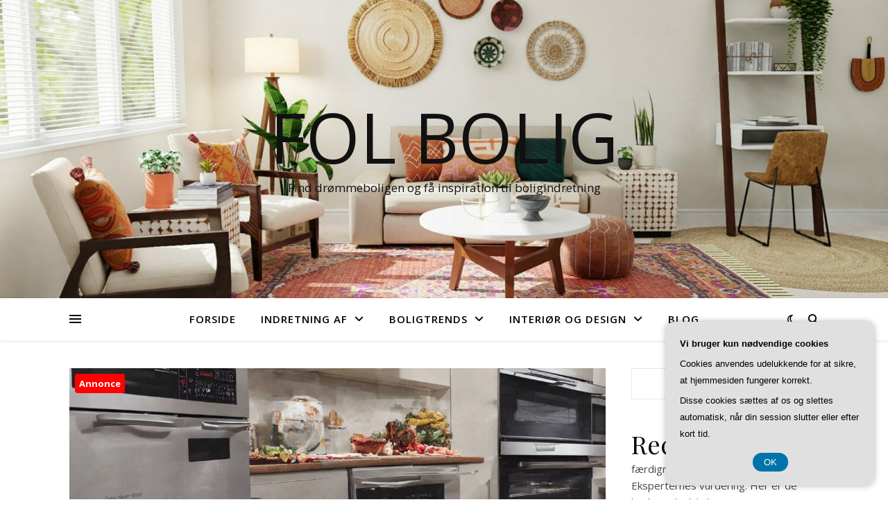

--- FILE ---
content_type: text/html; charset=UTF-8
request_url: https://fol.dk/spar-tid-og-energi-med-en-kombiovn-5-geniale-tips-og-tricks/
body_size: 24481
content:
<!DOCTYPE html>
<html lang="da-DK">
<head>
	<meta charset="UTF-8">
	<meta name="viewport" content="width=device-width, initial-scale=1.0" />
	<link rel="profile" href="https://gmpg.org/xfn/11">

<meta name='robots' content='index, follow, max-image-preview:large, max-snippet:-1, max-video-preview:-1' />

	<!-- This site is optimized with the Yoast SEO plugin v26.7 - https://yoast.com/wordpress/plugins/seo/ -->
	<title>Spar tid og energi med en kombiovn: 5 geniale tips og tricks - FOL Bolig</title>
	<link rel="canonical" href="https://fol.dk/spar-tid-og-energi-med-en-kombiovn-5-geniale-tips-og-tricks/" />
	<meta property="og:locale" content="da_DK" />
	<meta property="og:type" content="article" />
	<meta property="og:title" content="Spar tid og energi med en kombiovn: 5 geniale tips og tricks - FOL Bolig" />
	<meta property="og:description" content="Kombiovne er blevet stadig mere popul&aelig;re i moderne k&oslash;kkener, og det er ikke uden grund. Disse alsidige apparater kombinerer funktionerne fra en traditionel ovn og en mikrob&oslash;lgeovn, hvilket g&oslash;r dem utroligt praktiske og tidsbesparende. Hvis du er p&aring; udkig efter en m&aring;de at optimere din madlavning og samtidig spare tid og energi, s&aring; er en kombiovn svaret.I denne artikel vil vi udforske de mange fordele ved en kombiovn og give dig fem geniale tips og tricks til at f&aring; det maksimale ud af dette fantastiske k&oslash;kkenapparat. Vi vil starte med at forklare, hvad en kombiovn er, og derefter g&aring; i dybden med de forskellige funktioner, som du kan drage fordel af.Derefter vil vi give dig tidsbesparende tips til brug af kombiovnen, s&aring; du kan forkorte madlavningsprocessen uden at g&aring; p&aring; kompromis med smag og kvalitet. Du vil opdage, hvordan kombiovnen kan hj&aelig;lpe dig med at tilberede l&aelig;kre retter p&aring; rekordtid og frig&oslash;re mere tid til andre opgaver i k&oslash;kkenet.Vi vil ogs&aring; pr&aelig;sentere dig for nogle energibesparende tricks til brug af kombiovnen. Ved at udnytte ovnens forskellige indstillinger og funktioner kan du reducere din energiforbrug og dermed spare penge p&aring; din elregning. Vi vil give dig praktiske r&aring;d og eksempler p&aring;, hvordan du kan tilberede dine m&aring;ltider mere effektivt og milj&oslash;venligt.Endelig vil vi give dig nogle praktiske r&aring;d til vedligeholdelse af din kombiovn. Ved at f&oslash;lge disse tips kan du forl&aelig;nge levetiden p&aring; dit apparat og sikre, at det fungerer optimalt i mange &aring;r fremover. Vi vil r&aring;de dig til at reng&oslash;re ovnen regelm&aelig;ssigt, justere temperaturindstillingerne korrekt og v&aelig;re opm&aelig;rksom p&aring; potentielle problemer, der kan opst&aring;.Uanset om du allerede ejer en kombiovn eller overvejer at investere i en, vil denne artikel give dig v&aelig;rdifuld viden og praktiske tips til at spare tid og energi i dit k&oslash;kken. Lad os komme i gang med at udforske de mange m&aring;der, hvorp&aring; en kombiovn kan revolutionere din madlavningsrutine og g&oslash;re dit liv lettere.Hvad er en kombiovn?En kombiovn er en alsidig og praktisk k&oslash;kkenmaskine, der kombinerer funktionerne fra en traditionel ovn og en mikrob&oslash;lgeovn. En kombiovn giver dig mulighed for at tilberede mad p&aring; forskellige m&aring;der, herunder bagning, grilning, opvarmning og opt&oslash;ning. Den er perfekt til dig, der &oslash;nsker at spare tid og energi i k&oslash;kkenet. Med en kombiovn kan du nemt og hurtigt tilberede dine yndlingsretter uden at skulle bruge flere forskellige apparater. Den er ideel til b&aring;de sm&aring; og store husholdninger, hvor pladsen i k&oslash;kkenet kan v&aelig;re begr&aelig;nset. En kombiovn er en smart investering, der kan g&oslash;re madlavningen mere effektiv og bekvem.De forskellige funktioner i en kombiovnEn kombiovn er en alsidig og praktisk k&oslash;kkenmaskine, der kombinerer funktionerne fra en traditionel ovn og en mikrob&oslash;lgeovn. Denne kombination af funktioner giver dig mulighed for at tilberede og opvarme mad p&aring; forskellige m&aring;der, alt efter dine behov. Her er nogle af de mest almindelige funktioner, du kan finde i en kombiovn:1. Ovnfunktion: En kombiovn har en indbygget ovnfunktion, der giver dig mulighed for at bage, stege og grille mad. Du kan indstille temperaturen og tidsindstillingen pr&aelig;cist og opn&aring; perfekte resultater hver gang. Ovnfunktionen er ideel til at tilberede st&oslash;rre retter som lasagne, kylling og ovnbagt fisk.Du kan l&aelig;se meget mere om br&oslash;dpose her.2. Mikrob&oslash;lgeovnsfunktion: En kombiovn har ogs&aring; en mikrob&oslash;lgeovnsfunktion, der g&oslash;r det hurtigt og nemt at opvarme og opt&oslash; mad. Mikrob&oslash;lgeovnsfunktionen er perfekt, n&aring;r du har brug for at varme rester op eller lave et hurtigt m&aring;ltid. Du kan indstille effektniveauet og tidsindstillingen for at opn&aring; den &oslash;nskede opvarmning.3. Kombinationsfunktion: En af de mest unikke funktioner ved en kombiovn er kombinationsfunktionen. Denne funktion kombinerer b&aring;de ovnfunktionen og mikrob&oslash;lgeovnsfunktionen for at opn&aring; hurtigere og mere effektiv tilberedning. Du kan for eksempel bruge kombinationsfunktionen til at grille en kylling og samtidig forkorte tilberedningstiden med mikrob&oslash;lgeovnen.4. Automatiske programmer: Mange kombiovne har ogs&aring; automatiske programmer, der g&oslash;r madlavningen endnu lettere. Disse programmer er forudindstillede til forskellige retter og f&oslash;devarer, s&aring; du blot skal v&aelig;lge det &oslash;nskede program og trykke start. Kombiovnen vil automatisk indstille temperaturen og tiden for dig, s&aring; du f&aring;r det bedst mulige resultat.5. Varmluftsfunktion: En kombiovn kan ogs&aring; have en varmluftsfunktion, der sikrer j&aelig;vn varmefordeling i ovnen. Dette er is&aelig;r nyttigt, n&aring;r du skal bage kager eller br&oslash;d, da varmluftsfunktionen sikrer en ensartet bagning og spr&oslash;d skorpe.Med alle disse forskellige funktioner kan en kombiovn v&aelig;re en stor hj&aelig;lp i k&oslash;kkenet. Den giver dig mulighed for at tilberede forskellige retter p&aring; en nem og praktisk m&aring;de, samtidig med at du sparer tid og energi. S&aring; uanset om du skal bage en kage, opvarme rester eller lave en hurtig middag, kan en kombiovn v&aelig;re en uundv&aelig;rlig k&oslash;kkenmaskine.Tidsbesparende tips til brug af kombiovnenEn kombiovn kan v&aelig;re en fantastisk hj&aelig;lp i k&oslash;kkenet, is&aelig;r n&aring;r det kommer til at spare tid. Her er nogle nyttige tips til at f&aring; mest muligt ud af din kombiovn og samtidig spare tid i hverdagen.1. Brug kombiovnens forudindstillede programmer: De fleste kombiovne leveres med forudindstillede programmer til forskellige retter som pizza, kage, steg osv. Disse programmer er designet til at optimere tilberedningstiden og temperaturen og sikre en j&aelig;vn og hurtig madlavning. S&aring; v&aelig;r sikker p&aring; at udnytte disse programmer og lad ovnen g&oslash;re arbejdet for dig.2. Kombiner mikrob&oslash;lgeovn og varmluft: En kombiovn kan b&aring;de fungere som en mikrob&oslash;lgeovn og en varmluftsovn. Ved at kombinere disse to funktioner, kan du forkorte tilberedningstiden betydeligt. Start med at bruge mikrob&oslash;lgeovnen til at forvarme retten, og slut derefter af med varmluft for at sikre en spr&oslash;d overflade eller en j&aelig;vn bagning.3. Udnyt kombiovnens grillfunktion: Hvis du vil have en hurtig og spr&oslash;d overflade p&aring; dine retter, s&aring; er kombiovnen grillfunktion perfekt. Denne funktion kan give en hurtig og effektiv grilning, s&aring; du kan tilberede k&oslash;d, gr&oslash;ntsager og endda sandwich p&aring; ingen tid.4. Brug kombiovnens dampfunktion: Dampning er en sund og hurtig m&aring;de at tilberede mad p&aring;, og mange kombiovne har en indbygget dampfunktion. Ved at bruge denne funktion kan du tilberede gr&oslash;ntsager, fisk og ris p&aring; en sk&aring;nsom m&aring;de, samtidig med at du bevarer n&aelig;ringsstofferne og sparer tid.5. Planl&aelig;g dine m&aring;ltider: En af de bedste m&aring;der at spare tid p&aring; er at planl&aelig;gge dine m&aring;ltider i forvejen. N&aring;r du har en travl hverdag, kan du forberede og tilberede flere retter p&aring; &eacute;n gang og opbevare dem i k&oslash;leskabet eller fryseren. N&aring;r det er tid til at spise, kan du nemt varme dem op i kombiovnen og have et l&aelig;kkert og hjemmelavet m&aring;ltid p&aring; ingen tid.Brug disse tidsbesparende tips til at optimere din brug af kombiovnen og nyd mere tid til andre ting i din hverdag. Med en kombiovn kan du lave mad hurtigere og mere effektivt uden at g&aring; p&aring; kompromis med smag og kvalitet.Energibesparende tricks til brug af kombiovnenN&aring;r det kommer til at bruge en kombiovn p&aring; en energibesparende m&aring;de, er der flere tricks, du kan f&oslash;lge. F&oslash;rst og fremmest er det vigtigt at udnytte ovnens varmereguleringssystem korrekt. S&oslash;rg for at forvarme ovnen til den &oslash;nskede temperatur, og undg&aring; at &aring;bne ovnl&aring;gen un&oslash;dvendigt under madlavningen, da dette vil for&aring;rsage varmetab og kr&aelig;ve mere energi for at genopvarme ovnen til den &oslash;nskede temperatur igen.En anden m&aring;de at spare energi p&aring; er at udnytte de forskellige funktioner i kombiovnen p&aring; en effektiv m&aring;de. For eksempel kan du bruge grillfunktionen til at gratinere mad eller give det en spr&oslash;d overflade, i stedet for at bruge ovnen til dette form&aring;l. Grillfunktionen bruger normalt mindre energi og opvarmningstid end ovnen.Desuden kan du ogs&aring; udnytte ovnens varmeeftervirkning. N&aring;r madlavningen er f&aelig;rdig, kan du slukke for ovnen et par minutter f&oslash;r den angivne tilberedningstid er slut, og lade maden eftervarme i den resterende varme. Dette vil spare dig for lidt energi og samtidig sikre, at maden stadig er varm og velsmagende.Et andet energibesparende trick er at bruge ovnens varmluftsfunktion, n&aring;r det er muligt. Varmluftsfunktionen hj&aelig;lper med at sprede varmen mere j&aelig;vnt i ovnen, hvilket betyder, at maden kan tilberedes ved en lavere temperatur og i kortere tid. Dette kan resultere i betydelige energibesparelser i det lange l&oslash;b.Endelig er det vigtigt at holde ovnen ren og vedligeholde den regelm&aelig;ssigt. En beskidt ovn kan have d&aring;rligere varmefordeling og kr&aelig;ve mere energi for at opn&aring; den &oslash;nskede temperatur. S&oslash;rg derfor for at reng&oslash;re ovnen efter behov og f&oslash;lge producentens anvisninger for vedligeholdelse.Ved at f&oslash;lge disse energibesparende tricks kan du ikke kun reducere dit energiforbrug, men ogs&aring; spare penge p&aring; din elregning. Samtidig kan du stadig nyde alle fordelene ved at bruge en kombiovn og lave l&aelig;kre m&aring;ltider p&aring; en effektiv m&aring;de.Praktiske r&aring;d til vedligeholdelse af kombiovnenEn kombiovn er en fantastisk opfindelse, der kan spare dig tid og energi i k&oslash;kkenet. Men for at sikre, at din kombiovn fungerer optimalt og har en lang levetid, er det vigtigt at give den den rette vedligeholdelse. Her er nogle praktiske r&aring;d til at holde din kombiovn i topform.F&oslash;rst og fremmest er det vigtigt at reng&oslash;re din kombiovn regelm&aelig;ssigt. Efter hver brug b&oslash;r du t&oslash;rre ovnrummet af med en fugtig klud for at fjerne eventuelle madrester og fedtstoffer. Hvis der er st&oslash;rre pletter eller sv&aelig;re pletter, kan du bruge en mild reng&oslash;ringsmiddel specielt beregnet til ovne. Det er vigtigt at undg&aring; at bruge skurepulver eller skarpe genstande, da disse kan ridse ovnens overflade.Derudover b&oslash;r du ogs&aring; reng&oslash;re ovnd&oslash;ren regelm&aelig;ssigt. Mad og damp kan blive fanget mellem glassene i d&oslash;ren, hvilket kan for&aring;rsage d&aring;rlig lugt og endda skimmel. Det anbefales at fjerne ovnd&oslash;ren og forsigtigt adskille glassene for at reng&oslash;re dem grundigt. V&aelig;r forsigtig, n&aring;r du h&aring;ndterer glassene, da de kan v&aelig;re skr&oslash;belige.En anden vigtig del af vedligeholdelsen er at kontrollere og reng&oslash;re ovnens t&aelig;tningslister. T&aelig;tningslisterne er afg&oslash;rende for at forhindre varmetab og sikre, at ovnen fungerer effektivt. Du b&oslash;r regelm&aelig;ssigt inspicere t&aelig;tningslisterne for eventuelle revner eller slid. Hvis du opdager nogen problemer, skal du kontakte producenten for at f&aring; udskiftet t&aelig;tningslisterne.Det er ogs&aring; vigtigt at tage sig af ovnens ventilations&aring;bninger. En kombiovn har brug for tilstr&aelig;kkelig luftcirkulation for at forhindre overophedning og for at sikre, at den fungerer optimalt. S&oslash;rg for, at ventilations&aring;bningerne ikke er blokeret af st&oslash;v eller andet snavs. Du kan bruge en bl&oslash;d b&oslash;rste eller st&oslash;vsuger til at fjerne eventuelle urenheder.Endelig b&oslash;r du regelm&aelig;ssigt kontrollere og reng&oslash;re ovnens filter. Et filter, der er fyldt med madrester og fedtstoffer, kan begr&aelig;nse luftstr&oslash;mmen og forringe ovnens ydeevne. F&oslash;lg producentens anvisninger for at fjerne og reng&oslash;re filteret. Hvis filteret er beskadiget, skal det udskiftes med et nyt.Ved at f&oslash;lge disse praktiske r&aring;d kan du sikre, at din kombiovn fungerer optimalt og har en lang levetid. Regelm&aelig;ssig reng&oslash;ring og vedligeholdelse vil ikke kun forbedre ovnens ydeevne, men ogs&aring; bidrage til at opretholde en god hygiejne i dit k&oslash;kken. S&aring; invester lidt tid og kr&aelig;fter i at vedligeholde din kombiovn, og du vil blive bel&oslash;nnet med mange &aring;rs problemfri brug." />
	<meta property="og:url" content="https://fol.dk/spar-tid-og-energi-med-en-kombiovn-5-geniale-tips-og-tricks/" />
	<meta property="og:site_name" content="FOL Bolig" />
	<meta property="article:published_time" content="2023-08-19T04:00:00+00:00" />
	<meta property="og:image" content="https://fol.dk/wp-content/uploads/spar-tid-og-energi-med-en-kombiovn-5-geniale-tips-og-tricks.jpg" />
	<meta property="og:image:width" content="1216" />
	<meta property="og:image:height" content="640" />
	<meta property="og:image:type" content="image/jpeg" />
	<meta name="twitter:card" content="summary_large_image" />
	<meta name="twitter:label1" content="Estimeret læsetid" />
	<meta name="twitter:data1" content="10 minutter" />
	<script type="application/ld+json" class="yoast-schema-graph">{"@context":"https://schema.org","@graph":[{"@type":"Article","@id":"https://fol.dk/spar-tid-og-energi-med-en-kombiovn-5-geniale-tips-og-tricks/#article","isPartOf":{"@id":"https://fol.dk/spar-tid-og-energi-med-en-kombiovn-5-geniale-tips-og-tricks/"},"author":{"name":"","@id":""},"headline":"Spar tid og energi med en kombiovn: 5 geniale tips og tricks","datePublished":"2023-08-19T04:00:00+00:00","mainEntityOfPage":{"@id":"https://fol.dk/spar-tid-og-energi-med-en-kombiovn-5-geniale-tips-og-tricks/"},"wordCount":1991,"image":{"@id":"https://fol.dk/spar-tid-og-energi-med-en-kombiovn-5-geniale-tips-og-tricks/#primaryimage"},"thumbnailUrl":"https://fol.dk/wp-content/uploads/spar-tid-og-energi-med-en-kombiovn-5-geniale-tips-og-tricks.jpg","articleSection":["Blog"],"inLanguage":"da-DK"},{"@type":"WebPage","@id":"https://fol.dk/spar-tid-og-energi-med-en-kombiovn-5-geniale-tips-og-tricks/","url":"https://fol.dk/spar-tid-og-energi-med-en-kombiovn-5-geniale-tips-og-tricks/","name":"Spar tid og energi med en kombiovn: 5 geniale tips og tricks - FOL Bolig","isPartOf":{"@id":"https://fol.dk/#website"},"primaryImageOfPage":{"@id":"https://fol.dk/spar-tid-og-energi-med-en-kombiovn-5-geniale-tips-og-tricks/#primaryimage"},"image":{"@id":"https://fol.dk/spar-tid-og-energi-med-en-kombiovn-5-geniale-tips-og-tricks/#primaryimage"},"thumbnailUrl":"https://fol.dk/wp-content/uploads/spar-tid-og-energi-med-en-kombiovn-5-geniale-tips-og-tricks.jpg","datePublished":"2023-08-19T04:00:00+00:00","author":{"@id":""},"breadcrumb":{"@id":"https://fol.dk/spar-tid-og-energi-med-en-kombiovn-5-geniale-tips-og-tricks/#breadcrumb"},"inLanguage":"da-DK","potentialAction":[{"@type":"ReadAction","target":["https://fol.dk/spar-tid-og-energi-med-en-kombiovn-5-geniale-tips-og-tricks/"]}]},{"@type":"ImageObject","inLanguage":"da-DK","@id":"https://fol.dk/spar-tid-og-energi-med-en-kombiovn-5-geniale-tips-og-tricks/#primaryimage","url":"https://fol.dk/wp-content/uploads/spar-tid-og-energi-med-en-kombiovn-5-geniale-tips-og-tricks.jpg","contentUrl":"https://fol.dk/wp-content/uploads/spar-tid-og-energi-med-en-kombiovn-5-geniale-tips-og-tricks.jpg","width":1216,"height":640,"caption":"Spar tid og energi med en kombiovn: 5 geniale tips og tricks"},{"@type":"BreadcrumbList","@id":"https://fol.dk/spar-tid-og-energi-med-en-kombiovn-5-geniale-tips-og-tricks/#breadcrumb","itemListElement":[{"@type":"ListItem","position":1,"name":"Fol.dk","item":"https://fol.dk/"},{"@type":"ListItem","position":2,"name":"Spar tid og energi med en kombiovn: 5 geniale tips og tricks"}]},{"@type":"WebSite","@id":"https://fol.dk/#website","url":"https://fol.dk/","name":"FOL Bolig","description":"Find drømmeboligen og få inspiration til boligindretning","potentialAction":[{"@type":"SearchAction","target":{"@type":"EntryPoint","urlTemplate":"https://fol.dk/?s={search_term_string}"},"query-input":{"@type":"PropertyValueSpecification","valueRequired":true,"valueName":"search_term_string"}}],"inLanguage":"da-DK"}]}</script>
	<!-- / Yoast SEO plugin. -->


<link rel='dns-prefetch' href='//fonts.googleapis.com' />
<link rel="alternate" type="application/rss+xml" title="FOL Bolig &raquo; Feed" href="https://fol.dk/feed/" />
<link rel="alternate" type="application/rss+xml" title="FOL Bolig &raquo;-kommentar-feed" href="https://fol.dk/comments/feed/" />
<link rel="alternate" title="oEmbed (JSON)" type="application/json+oembed" href="https://fol.dk/wp-json/oembed/1.0/embed?url=https%3A%2F%2Ffol.dk%2Fspar-tid-og-energi-med-en-kombiovn-5-geniale-tips-og-tricks%2F" />
<link rel="alternate" title="oEmbed (XML)" type="text/xml+oembed" href="https://fol.dk/wp-json/oembed/1.0/embed?url=https%3A%2F%2Ffol.dk%2Fspar-tid-og-energi-med-en-kombiovn-5-geniale-tips-og-tricks%2F&#038;format=xml" />
<style id='wp-img-auto-sizes-contain-inline-css' type='text/css'>
img:is([sizes=auto i],[sizes^="auto," i]){contain-intrinsic-size:3000px 1500px}
/*# sourceURL=wp-img-auto-sizes-contain-inline-css */
</style>
<style id='wp-emoji-styles-inline-css' type='text/css'>

	img.wp-smiley, img.emoji {
		display: inline !important;
		border: none !important;
		box-shadow: none !important;
		height: 1em !important;
		width: 1em !important;
		margin: 0 0.07em !important;
		vertical-align: -0.1em !important;
		background: none !important;
		padding: 0 !important;
	}
/*# sourceURL=wp-emoji-styles-inline-css */
</style>
<style id='wp-block-library-inline-css' type='text/css'>
:root{--wp-block-synced-color:#7a00df;--wp-block-synced-color--rgb:122,0,223;--wp-bound-block-color:var(--wp-block-synced-color);--wp-editor-canvas-background:#ddd;--wp-admin-theme-color:#007cba;--wp-admin-theme-color--rgb:0,124,186;--wp-admin-theme-color-darker-10:#006ba1;--wp-admin-theme-color-darker-10--rgb:0,107,160.5;--wp-admin-theme-color-darker-20:#005a87;--wp-admin-theme-color-darker-20--rgb:0,90,135;--wp-admin-border-width-focus:2px}@media (min-resolution:192dpi){:root{--wp-admin-border-width-focus:1.5px}}.wp-element-button{cursor:pointer}:root .has-very-light-gray-background-color{background-color:#eee}:root .has-very-dark-gray-background-color{background-color:#313131}:root .has-very-light-gray-color{color:#eee}:root .has-very-dark-gray-color{color:#313131}:root .has-vivid-green-cyan-to-vivid-cyan-blue-gradient-background{background:linear-gradient(135deg,#00d084,#0693e3)}:root .has-purple-crush-gradient-background{background:linear-gradient(135deg,#34e2e4,#4721fb 50%,#ab1dfe)}:root .has-hazy-dawn-gradient-background{background:linear-gradient(135deg,#faaca8,#dad0ec)}:root .has-subdued-olive-gradient-background{background:linear-gradient(135deg,#fafae1,#67a671)}:root .has-atomic-cream-gradient-background{background:linear-gradient(135deg,#fdd79a,#004a59)}:root .has-nightshade-gradient-background{background:linear-gradient(135deg,#330968,#31cdcf)}:root .has-midnight-gradient-background{background:linear-gradient(135deg,#020381,#2874fc)}:root{--wp--preset--font-size--normal:16px;--wp--preset--font-size--huge:42px}.has-regular-font-size{font-size:1em}.has-larger-font-size{font-size:2.625em}.has-normal-font-size{font-size:var(--wp--preset--font-size--normal)}.has-huge-font-size{font-size:var(--wp--preset--font-size--huge)}.has-text-align-center{text-align:center}.has-text-align-left{text-align:left}.has-text-align-right{text-align:right}.has-fit-text{white-space:nowrap!important}#end-resizable-editor-section{display:none}.aligncenter{clear:both}.items-justified-left{justify-content:flex-start}.items-justified-center{justify-content:center}.items-justified-right{justify-content:flex-end}.items-justified-space-between{justify-content:space-between}.screen-reader-text{border:0;clip-path:inset(50%);height:1px;margin:-1px;overflow:hidden;padding:0;position:absolute;width:1px;word-wrap:normal!important}.screen-reader-text:focus{background-color:#ddd;clip-path:none;color:#444;display:block;font-size:1em;height:auto;left:5px;line-height:normal;padding:15px 23px 14px;text-decoration:none;top:5px;width:auto;z-index:100000}html :where(.has-border-color){border-style:solid}html :where([style*=border-top-color]){border-top-style:solid}html :where([style*=border-right-color]){border-right-style:solid}html :where([style*=border-bottom-color]){border-bottom-style:solid}html :where([style*=border-left-color]){border-left-style:solid}html :where([style*=border-width]){border-style:solid}html :where([style*=border-top-width]){border-top-style:solid}html :where([style*=border-right-width]){border-right-style:solid}html :where([style*=border-bottom-width]){border-bottom-style:solid}html :where([style*=border-left-width]){border-left-style:solid}html :where(img[class*=wp-image-]){height:auto;max-width:100%}:where(figure){margin:0 0 1em}html :where(.is-position-sticky){--wp-admin--admin-bar--position-offset:var(--wp-admin--admin-bar--height,0px)}@media screen and (max-width:600px){html :where(.is-position-sticky){--wp-admin--admin-bar--position-offset:0px}}

/*# sourceURL=wp-block-library-inline-css */
</style><style id='wp-block-heading-inline-css' type='text/css'>
h1:where(.wp-block-heading).has-background,h2:where(.wp-block-heading).has-background,h3:where(.wp-block-heading).has-background,h4:where(.wp-block-heading).has-background,h5:where(.wp-block-heading).has-background,h6:where(.wp-block-heading).has-background{padding:1.25em 2.375em}h1.has-text-align-left[style*=writing-mode]:where([style*=vertical-lr]),h1.has-text-align-right[style*=writing-mode]:where([style*=vertical-rl]),h2.has-text-align-left[style*=writing-mode]:where([style*=vertical-lr]),h2.has-text-align-right[style*=writing-mode]:where([style*=vertical-rl]),h3.has-text-align-left[style*=writing-mode]:where([style*=vertical-lr]),h3.has-text-align-right[style*=writing-mode]:where([style*=vertical-rl]),h4.has-text-align-left[style*=writing-mode]:where([style*=vertical-lr]),h4.has-text-align-right[style*=writing-mode]:where([style*=vertical-rl]),h5.has-text-align-left[style*=writing-mode]:where([style*=vertical-lr]),h5.has-text-align-right[style*=writing-mode]:where([style*=vertical-rl]),h6.has-text-align-left[style*=writing-mode]:where([style*=vertical-lr]),h6.has-text-align-right[style*=writing-mode]:where([style*=vertical-rl]){rotate:180deg}
/*# sourceURL=https://fol.dk/wp-includes/blocks/heading/style.min.css */
</style>
<style id='wp-block-image-inline-css' type='text/css'>
.wp-block-image>a,.wp-block-image>figure>a{display:inline-block}.wp-block-image img{box-sizing:border-box;height:auto;max-width:100%;vertical-align:bottom}@media not (prefers-reduced-motion){.wp-block-image img.hide{visibility:hidden}.wp-block-image img.show{animation:show-content-image .4s}}.wp-block-image[style*=border-radius] img,.wp-block-image[style*=border-radius]>a{border-radius:inherit}.wp-block-image.has-custom-border img{box-sizing:border-box}.wp-block-image.aligncenter{text-align:center}.wp-block-image.alignfull>a,.wp-block-image.alignwide>a{width:100%}.wp-block-image.alignfull img,.wp-block-image.alignwide img{height:auto;width:100%}.wp-block-image .aligncenter,.wp-block-image .alignleft,.wp-block-image .alignright,.wp-block-image.aligncenter,.wp-block-image.alignleft,.wp-block-image.alignright{display:table}.wp-block-image .aligncenter>figcaption,.wp-block-image .alignleft>figcaption,.wp-block-image .alignright>figcaption,.wp-block-image.aligncenter>figcaption,.wp-block-image.alignleft>figcaption,.wp-block-image.alignright>figcaption{caption-side:bottom;display:table-caption}.wp-block-image .alignleft{float:left;margin:.5em 1em .5em 0}.wp-block-image .alignright{float:right;margin:.5em 0 .5em 1em}.wp-block-image .aligncenter{margin-left:auto;margin-right:auto}.wp-block-image :where(figcaption){margin-bottom:1em;margin-top:.5em}.wp-block-image.is-style-circle-mask img{border-radius:9999px}@supports ((-webkit-mask-image:none) or (mask-image:none)) or (-webkit-mask-image:none){.wp-block-image.is-style-circle-mask img{border-radius:0;-webkit-mask-image:url('data:image/svg+xml;utf8,<svg viewBox="0 0 100 100" xmlns="http://www.w3.org/2000/svg"><circle cx="50" cy="50" r="50"/></svg>');mask-image:url('data:image/svg+xml;utf8,<svg viewBox="0 0 100 100" xmlns="http://www.w3.org/2000/svg"><circle cx="50" cy="50" r="50"/></svg>');mask-mode:alpha;-webkit-mask-position:center;mask-position:center;-webkit-mask-repeat:no-repeat;mask-repeat:no-repeat;-webkit-mask-size:contain;mask-size:contain}}:root :where(.wp-block-image.is-style-rounded img,.wp-block-image .is-style-rounded img){border-radius:9999px}.wp-block-image figure{margin:0}.wp-lightbox-container{display:flex;flex-direction:column;position:relative}.wp-lightbox-container img{cursor:zoom-in}.wp-lightbox-container img:hover+button{opacity:1}.wp-lightbox-container button{align-items:center;backdrop-filter:blur(16px) saturate(180%);background-color:#5a5a5a40;border:none;border-radius:4px;cursor:zoom-in;display:flex;height:20px;justify-content:center;opacity:0;padding:0;position:absolute;right:16px;text-align:center;top:16px;width:20px;z-index:100}@media not (prefers-reduced-motion){.wp-lightbox-container button{transition:opacity .2s ease}}.wp-lightbox-container button:focus-visible{outline:3px auto #5a5a5a40;outline:3px auto -webkit-focus-ring-color;outline-offset:3px}.wp-lightbox-container button:hover{cursor:pointer;opacity:1}.wp-lightbox-container button:focus{opacity:1}.wp-lightbox-container button:focus,.wp-lightbox-container button:hover,.wp-lightbox-container button:not(:hover):not(:active):not(.has-background){background-color:#5a5a5a40;border:none}.wp-lightbox-overlay{box-sizing:border-box;cursor:zoom-out;height:100vh;left:0;overflow:hidden;position:fixed;top:0;visibility:hidden;width:100%;z-index:100000}.wp-lightbox-overlay .close-button{align-items:center;cursor:pointer;display:flex;justify-content:center;min-height:40px;min-width:40px;padding:0;position:absolute;right:calc(env(safe-area-inset-right) + 16px);top:calc(env(safe-area-inset-top) + 16px);z-index:5000000}.wp-lightbox-overlay .close-button:focus,.wp-lightbox-overlay .close-button:hover,.wp-lightbox-overlay .close-button:not(:hover):not(:active):not(.has-background){background:none;border:none}.wp-lightbox-overlay .lightbox-image-container{height:var(--wp--lightbox-container-height);left:50%;overflow:hidden;position:absolute;top:50%;transform:translate(-50%,-50%);transform-origin:top left;width:var(--wp--lightbox-container-width);z-index:9999999999}.wp-lightbox-overlay .wp-block-image{align-items:center;box-sizing:border-box;display:flex;height:100%;justify-content:center;margin:0;position:relative;transform-origin:0 0;width:100%;z-index:3000000}.wp-lightbox-overlay .wp-block-image img{height:var(--wp--lightbox-image-height);min-height:var(--wp--lightbox-image-height);min-width:var(--wp--lightbox-image-width);width:var(--wp--lightbox-image-width)}.wp-lightbox-overlay .wp-block-image figcaption{display:none}.wp-lightbox-overlay button{background:none;border:none}.wp-lightbox-overlay .scrim{background-color:#fff;height:100%;opacity:.9;position:absolute;width:100%;z-index:2000000}.wp-lightbox-overlay.active{visibility:visible}@media not (prefers-reduced-motion){.wp-lightbox-overlay.active{animation:turn-on-visibility .25s both}.wp-lightbox-overlay.active img{animation:turn-on-visibility .35s both}.wp-lightbox-overlay.show-closing-animation:not(.active){animation:turn-off-visibility .35s both}.wp-lightbox-overlay.show-closing-animation:not(.active) img{animation:turn-off-visibility .25s both}.wp-lightbox-overlay.zoom.active{animation:none;opacity:1;visibility:visible}.wp-lightbox-overlay.zoom.active .lightbox-image-container{animation:lightbox-zoom-in .4s}.wp-lightbox-overlay.zoom.active .lightbox-image-container img{animation:none}.wp-lightbox-overlay.zoom.active .scrim{animation:turn-on-visibility .4s forwards}.wp-lightbox-overlay.zoom.show-closing-animation:not(.active){animation:none}.wp-lightbox-overlay.zoom.show-closing-animation:not(.active) .lightbox-image-container{animation:lightbox-zoom-out .4s}.wp-lightbox-overlay.zoom.show-closing-animation:not(.active) .lightbox-image-container img{animation:none}.wp-lightbox-overlay.zoom.show-closing-animation:not(.active) .scrim{animation:turn-off-visibility .4s forwards}}@keyframes show-content-image{0%{visibility:hidden}99%{visibility:hidden}to{visibility:visible}}@keyframes turn-on-visibility{0%{opacity:0}to{opacity:1}}@keyframes turn-off-visibility{0%{opacity:1;visibility:visible}99%{opacity:0;visibility:visible}to{opacity:0;visibility:hidden}}@keyframes lightbox-zoom-in{0%{transform:translate(calc((-100vw + var(--wp--lightbox-scrollbar-width))/2 + var(--wp--lightbox-initial-left-position)),calc(-50vh + var(--wp--lightbox-initial-top-position))) scale(var(--wp--lightbox-scale))}to{transform:translate(-50%,-50%) scale(1)}}@keyframes lightbox-zoom-out{0%{transform:translate(-50%,-50%) scale(1);visibility:visible}99%{visibility:visible}to{transform:translate(calc((-100vw + var(--wp--lightbox-scrollbar-width))/2 + var(--wp--lightbox-initial-left-position)),calc(-50vh + var(--wp--lightbox-initial-top-position))) scale(var(--wp--lightbox-scale));visibility:hidden}}
/*# sourceURL=https://fol.dk/wp-includes/blocks/image/style.min.css */
</style>
<style id='wp-block-latest-comments-inline-css' type='text/css'>
ol.wp-block-latest-comments{box-sizing:border-box;margin-left:0}:where(.wp-block-latest-comments:not([style*=line-height] .wp-block-latest-comments__comment)){line-height:1.1}:where(.wp-block-latest-comments:not([style*=line-height] .wp-block-latest-comments__comment-excerpt p)){line-height:1.8}.has-dates :where(.wp-block-latest-comments:not([style*=line-height])),.has-excerpts :where(.wp-block-latest-comments:not([style*=line-height])){line-height:1.5}.wp-block-latest-comments .wp-block-latest-comments{padding-left:0}.wp-block-latest-comments__comment{list-style:none;margin-bottom:1em}.has-avatars .wp-block-latest-comments__comment{list-style:none;min-height:2.25em}.has-avatars .wp-block-latest-comments__comment .wp-block-latest-comments__comment-excerpt,.has-avatars .wp-block-latest-comments__comment .wp-block-latest-comments__comment-meta{margin-left:3.25em}.wp-block-latest-comments__comment-excerpt p{font-size:.875em;margin:.36em 0 1.4em}.wp-block-latest-comments__comment-date{display:block;font-size:.75em}.wp-block-latest-comments .avatar,.wp-block-latest-comments__comment-avatar{border-radius:1.5em;display:block;float:left;height:2.5em;margin-right:.75em;width:2.5em}.wp-block-latest-comments[class*=-font-size] a,.wp-block-latest-comments[style*=font-size] a{font-size:inherit}
/*# sourceURL=https://fol.dk/wp-includes/blocks/latest-comments/style.min.css */
</style>
<style id='wp-block-latest-posts-inline-css' type='text/css'>
.wp-block-latest-posts{box-sizing:border-box}.wp-block-latest-posts.alignleft{margin-right:2em}.wp-block-latest-posts.alignright{margin-left:2em}.wp-block-latest-posts.wp-block-latest-posts__list{list-style:none}.wp-block-latest-posts.wp-block-latest-posts__list li{clear:both;overflow-wrap:break-word}.wp-block-latest-posts.is-grid{display:flex;flex-wrap:wrap}.wp-block-latest-posts.is-grid li{margin:0 1.25em 1.25em 0;width:100%}@media (min-width:600px){.wp-block-latest-posts.columns-2 li{width:calc(50% - .625em)}.wp-block-latest-posts.columns-2 li:nth-child(2n){margin-right:0}.wp-block-latest-posts.columns-3 li{width:calc(33.33333% - .83333em)}.wp-block-latest-posts.columns-3 li:nth-child(3n){margin-right:0}.wp-block-latest-posts.columns-4 li{width:calc(25% - .9375em)}.wp-block-latest-posts.columns-4 li:nth-child(4n){margin-right:0}.wp-block-latest-posts.columns-5 li{width:calc(20% - 1em)}.wp-block-latest-posts.columns-5 li:nth-child(5n){margin-right:0}.wp-block-latest-posts.columns-6 li{width:calc(16.66667% - 1.04167em)}.wp-block-latest-posts.columns-6 li:nth-child(6n){margin-right:0}}:root :where(.wp-block-latest-posts.is-grid){padding:0}:root :where(.wp-block-latest-posts.wp-block-latest-posts__list){padding-left:0}.wp-block-latest-posts__post-author,.wp-block-latest-posts__post-date{display:block;font-size:.8125em}.wp-block-latest-posts__post-excerpt,.wp-block-latest-posts__post-full-content{margin-bottom:1em;margin-top:.5em}.wp-block-latest-posts__featured-image a{display:inline-block}.wp-block-latest-posts__featured-image img{height:auto;max-width:100%;width:auto}.wp-block-latest-posts__featured-image.alignleft{float:left;margin-right:1em}.wp-block-latest-posts__featured-image.alignright{float:right;margin-left:1em}.wp-block-latest-posts__featured-image.aligncenter{margin-bottom:1em;text-align:center}
/*# sourceURL=https://fol.dk/wp-includes/blocks/latest-posts/style.min.css */
</style>
<style id='wp-block-list-inline-css' type='text/css'>
ol,ul{box-sizing:border-box}:root :where(.wp-block-list.has-background){padding:1.25em 2.375em}
/*# sourceURL=https://fol.dk/wp-includes/blocks/list/style.min.css */
</style>
<style id='wp-block-search-inline-css' type='text/css'>
.wp-block-search__button{margin-left:10px;word-break:normal}.wp-block-search__button.has-icon{line-height:0}.wp-block-search__button svg{height:1.25em;min-height:24px;min-width:24px;width:1.25em;fill:currentColor;vertical-align:text-bottom}:where(.wp-block-search__button){border:1px solid #ccc;padding:6px 10px}.wp-block-search__inside-wrapper{display:flex;flex:auto;flex-wrap:nowrap;max-width:100%}.wp-block-search__label{width:100%}.wp-block-search.wp-block-search__button-only .wp-block-search__button{box-sizing:border-box;display:flex;flex-shrink:0;justify-content:center;margin-left:0;max-width:100%}.wp-block-search.wp-block-search__button-only .wp-block-search__inside-wrapper{min-width:0!important;transition-property:width}.wp-block-search.wp-block-search__button-only .wp-block-search__input{flex-basis:100%;transition-duration:.3s}.wp-block-search.wp-block-search__button-only.wp-block-search__searchfield-hidden,.wp-block-search.wp-block-search__button-only.wp-block-search__searchfield-hidden .wp-block-search__inside-wrapper{overflow:hidden}.wp-block-search.wp-block-search__button-only.wp-block-search__searchfield-hidden .wp-block-search__input{border-left-width:0!important;border-right-width:0!important;flex-basis:0;flex-grow:0;margin:0;min-width:0!important;padding-left:0!important;padding-right:0!important;width:0!important}:where(.wp-block-search__input){appearance:none;border:1px solid #949494;flex-grow:1;font-family:inherit;font-size:inherit;font-style:inherit;font-weight:inherit;letter-spacing:inherit;line-height:inherit;margin-left:0;margin-right:0;min-width:3rem;padding:8px;text-decoration:unset!important;text-transform:inherit}:where(.wp-block-search__button-inside .wp-block-search__inside-wrapper){background-color:#fff;border:1px solid #949494;box-sizing:border-box;padding:4px}:where(.wp-block-search__button-inside .wp-block-search__inside-wrapper) .wp-block-search__input{border:none;border-radius:0;padding:0 4px}:where(.wp-block-search__button-inside .wp-block-search__inside-wrapper) .wp-block-search__input:focus{outline:none}:where(.wp-block-search__button-inside .wp-block-search__inside-wrapper) :where(.wp-block-search__button){padding:4px 8px}.wp-block-search.aligncenter .wp-block-search__inside-wrapper{margin:auto}.wp-block[data-align=right] .wp-block-search.wp-block-search__button-only .wp-block-search__inside-wrapper{float:right}
/*# sourceURL=https://fol.dk/wp-includes/blocks/search/style.min.css */
</style>
<style id='wp-block-group-inline-css' type='text/css'>
.wp-block-group{box-sizing:border-box}:where(.wp-block-group.wp-block-group-is-layout-constrained){position:relative}
/*# sourceURL=https://fol.dk/wp-includes/blocks/group/style.min.css */
</style>
<style id='global-styles-inline-css' type='text/css'>
:root{--wp--preset--aspect-ratio--square: 1;--wp--preset--aspect-ratio--4-3: 4/3;--wp--preset--aspect-ratio--3-4: 3/4;--wp--preset--aspect-ratio--3-2: 3/2;--wp--preset--aspect-ratio--2-3: 2/3;--wp--preset--aspect-ratio--16-9: 16/9;--wp--preset--aspect-ratio--9-16: 9/16;--wp--preset--color--black: #000000;--wp--preset--color--cyan-bluish-gray: #abb8c3;--wp--preset--color--white: #ffffff;--wp--preset--color--pale-pink: #f78da7;--wp--preset--color--vivid-red: #cf2e2e;--wp--preset--color--luminous-vivid-orange: #ff6900;--wp--preset--color--luminous-vivid-amber: #fcb900;--wp--preset--color--light-green-cyan: #7bdcb5;--wp--preset--color--vivid-green-cyan: #00d084;--wp--preset--color--pale-cyan-blue: #8ed1fc;--wp--preset--color--vivid-cyan-blue: #0693e3;--wp--preset--color--vivid-purple: #9b51e0;--wp--preset--gradient--vivid-cyan-blue-to-vivid-purple: linear-gradient(135deg,rgb(6,147,227) 0%,rgb(155,81,224) 100%);--wp--preset--gradient--light-green-cyan-to-vivid-green-cyan: linear-gradient(135deg,rgb(122,220,180) 0%,rgb(0,208,130) 100%);--wp--preset--gradient--luminous-vivid-amber-to-luminous-vivid-orange: linear-gradient(135deg,rgb(252,185,0) 0%,rgb(255,105,0) 100%);--wp--preset--gradient--luminous-vivid-orange-to-vivid-red: linear-gradient(135deg,rgb(255,105,0) 0%,rgb(207,46,46) 100%);--wp--preset--gradient--very-light-gray-to-cyan-bluish-gray: linear-gradient(135deg,rgb(238,238,238) 0%,rgb(169,184,195) 100%);--wp--preset--gradient--cool-to-warm-spectrum: linear-gradient(135deg,rgb(74,234,220) 0%,rgb(151,120,209) 20%,rgb(207,42,186) 40%,rgb(238,44,130) 60%,rgb(251,105,98) 80%,rgb(254,248,76) 100%);--wp--preset--gradient--blush-light-purple: linear-gradient(135deg,rgb(255,206,236) 0%,rgb(152,150,240) 100%);--wp--preset--gradient--blush-bordeaux: linear-gradient(135deg,rgb(254,205,165) 0%,rgb(254,45,45) 50%,rgb(107,0,62) 100%);--wp--preset--gradient--luminous-dusk: linear-gradient(135deg,rgb(255,203,112) 0%,rgb(199,81,192) 50%,rgb(65,88,208) 100%);--wp--preset--gradient--pale-ocean: linear-gradient(135deg,rgb(255,245,203) 0%,rgb(182,227,212) 50%,rgb(51,167,181) 100%);--wp--preset--gradient--electric-grass: linear-gradient(135deg,rgb(202,248,128) 0%,rgb(113,206,126) 100%);--wp--preset--gradient--midnight: linear-gradient(135deg,rgb(2,3,129) 0%,rgb(40,116,252) 100%);--wp--preset--font-size--small: 13px;--wp--preset--font-size--medium: 20px;--wp--preset--font-size--large: 36px;--wp--preset--font-size--x-large: 42px;--wp--preset--spacing--20: 0.44rem;--wp--preset--spacing--30: 0.67rem;--wp--preset--spacing--40: 1rem;--wp--preset--spacing--50: 1.5rem;--wp--preset--spacing--60: 2.25rem;--wp--preset--spacing--70: 3.38rem;--wp--preset--spacing--80: 5.06rem;--wp--preset--shadow--natural: 6px 6px 9px rgba(0, 0, 0, 0.2);--wp--preset--shadow--deep: 12px 12px 50px rgba(0, 0, 0, 0.4);--wp--preset--shadow--sharp: 6px 6px 0px rgba(0, 0, 0, 0.2);--wp--preset--shadow--outlined: 6px 6px 0px -3px rgb(255, 255, 255), 6px 6px rgb(0, 0, 0);--wp--preset--shadow--crisp: 6px 6px 0px rgb(0, 0, 0);}:root :where(.is-layout-flow) > :first-child{margin-block-start: 0;}:root :where(.is-layout-flow) > :last-child{margin-block-end: 0;}:root :where(.is-layout-flow) > *{margin-block-start: 24px;margin-block-end: 0;}:root :where(.is-layout-constrained) > :first-child{margin-block-start: 0;}:root :where(.is-layout-constrained) > :last-child{margin-block-end: 0;}:root :where(.is-layout-constrained) > *{margin-block-start: 24px;margin-block-end: 0;}:root :where(.is-layout-flex){gap: 24px;}:root :where(.is-layout-grid){gap: 24px;}body .is-layout-flex{display: flex;}.is-layout-flex{flex-wrap: wrap;align-items: center;}.is-layout-flex > :is(*, div){margin: 0;}body .is-layout-grid{display: grid;}.is-layout-grid > :is(*, div){margin: 0;}.has-black-color{color: var(--wp--preset--color--black) !important;}.has-cyan-bluish-gray-color{color: var(--wp--preset--color--cyan-bluish-gray) !important;}.has-white-color{color: var(--wp--preset--color--white) !important;}.has-pale-pink-color{color: var(--wp--preset--color--pale-pink) !important;}.has-vivid-red-color{color: var(--wp--preset--color--vivid-red) !important;}.has-luminous-vivid-orange-color{color: var(--wp--preset--color--luminous-vivid-orange) !important;}.has-luminous-vivid-amber-color{color: var(--wp--preset--color--luminous-vivid-amber) !important;}.has-light-green-cyan-color{color: var(--wp--preset--color--light-green-cyan) !important;}.has-vivid-green-cyan-color{color: var(--wp--preset--color--vivid-green-cyan) !important;}.has-pale-cyan-blue-color{color: var(--wp--preset--color--pale-cyan-blue) !important;}.has-vivid-cyan-blue-color{color: var(--wp--preset--color--vivid-cyan-blue) !important;}.has-vivid-purple-color{color: var(--wp--preset--color--vivid-purple) !important;}.has-black-background-color{background-color: var(--wp--preset--color--black) !important;}.has-cyan-bluish-gray-background-color{background-color: var(--wp--preset--color--cyan-bluish-gray) !important;}.has-white-background-color{background-color: var(--wp--preset--color--white) !important;}.has-pale-pink-background-color{background-color: var(--wp--preset--color--pale-pink) !important;}.has-vivid-red-background-color{background-color: var(--wp--preset--color--vivid-red) !important;}.has-luminous-vivid-orange-background-color{background-color: var(--wp--preset--color--luminous-vivid-orange) !important;}.has-luminous-vivid-amber-background-color{background-color: var(--wp--preset--color--luminous-vivid-amber) !important;}.has-light-green-cyan-background-color{background-color: var(--wp--preset--color--light-green-cyan) !important;}.has-vivid-green-cyan-background-color{background-color: var(--wp--preset--color--vivid-green-cyan) !important;}.has-pale-cyan-blue-background-color{background-color: var(--wp--preset--color--pale-cyan-blue) !important;}.has-vivid-cyan-blue-background-color{background-color: var(--wp--preset--color--vivid-cyan-blue) !important;}.has-vivid-purple-background-color{background-color: var(--wp--preset--color--vivid-purple) !important;}.has-black-border-color{border-color: var(--wp--preset--color--black) !important;}.has-cyan-bluish-gray-border-color{border-color: var(--wp--preset--color--cyan-bluish-gray) !important;}.has-white-border-color{border-color: var(--wp--preset--color--white) !important;}.has-pale-pink-border-color{border-color: var(--wp--preset--color--pale-pink) !important;}.has-vivid-red-border-color{border-color: var(--wp--preset--color--vivid-red) !important;}.has-luminous-vivid-orange-border-color{border-color: var(--wp--preset--color--luminous-vivid-orange) !important;}.has-luminous-vivid-amber-border-color{border-color: var(--wp--preset--color--luminous-vivid-amber) !important;}.has-light-green-cyan-border-color{border-color: var(--wp--preset--color--light-green-cyan) !important;}.has-vivid-green-cyan-border-color{border-color: var(--wp--preset--color--vivid-green-cyan) !important;}.has-pale-cyan-blue-border-color{border-color: var(--wp--preset--color--pale-cyan-blue) !important;}.has-vivid-cyan-blue-border-color{border-color: var(--wp--preset--color--vivid-cyan-blue) !important;}.has-vivid-purple-border-color{border-color: var(--wp--preset--color--vivid-purple) !important;}.has-vivid-cyan-blue-to-vivid-purple-gradient-background{background: var(--wp--preset--gradient--vivid-cyan-blue-to-vivid-purple) !important;}.has-light-green-cyan-to-vivid-green-cyan-gradient-background{background: var(--wp--preset--gradient--light-green-cyan-to-vivid-green-cyan) !important;}.has-luminous-vivid-amber-to-luminous-vivid-orange-gradient-background{background: var(--wp--preset--gradient--luminous-vivid-amber-to-luminous-vivid-orange) !important;}.has-luminous-vivid-orange-to-vivid-red-gradient-background{background: var(--wp--preset--gradient--luminous-vivid-orange-to-vivid-red) !important;}.has-very-light-gray-to-cyan-bluish-gray-gradient-background{background: var(--wp--preset--gradient--very-light-gray-to-cyan-bluish-gray) !important;}.has-cool-to-warm-spectrum-gradient-background{background: var(--wp--preset--gradient--cool-to-warm-spectrum) !important;}.has-blush-light-purple-gradient-background{background: var(--wp--preset--gradient--blush-light-purple) !important;}.has-blush-bordeaux-gradient-background{background: var(--wp--preset--gradient--blush-bordeaux) !important;}.has-luminous-dusk-gradient-background{background: var(--wp--preset--gradient--luminous-dusk) !important;}.has-pale-ocean-gradient-background{background: var(--wp--preset--gradient--pale-ocean) !important;}.has-electric-grass-gradient-background{background: var(--wp--preset--gradient--electric-grass) !important;}.has-midnight-gradient-background{background: var(--wp--preset--gradient--midnight) !important;}.has-small-font-size{font-size: var(--wp--preset--font-size--small) !important;}.has-medium-font-size{font-size: var(--wp--preset--font-size--medium) !important;}.has-large-font-size{font-size: var(--wp--preset--font-size--large) !important;}.has-x-large-font-size{font-size: var(--wp--preset--font-size--x-large) !important;}
/*# sourceURL=global-styles-inline-css */
</style>

<style id='classic-theme-styles-inline-css' type='text/css'>
/*! This file is auto-generated */
.wp-block-button__link{color:#fff;background-color:#32373c;border-radius:9999px;box-shadow:none;text-decoration:none;padding:calc(.667em + 2px) calc(1.333em + 2px);font-size:1.125em}.wp-block-file__button{background:#32373c;color:#fff;text-decoration:none}
/*# sourceURL=/wp-includes/css/classic-themes.min.css */
</style>
<link rel='stylesheet' id='ashe-style-css' href='https://fol.dk/wp-content/themes/ashe/style.css?ver=2.234' type='text/css' media='all' />
<link rel='stylesheet' id='fontawesome-css' href='https://fol.dk/wp-content/themes/ashe/assets/css/fontawesome.min.css?ver=6.5.1' type='text/css' media='all' />
<link rel='stylesheet' id='fontello-css' href='https://fol.dk/wp-content/themes/ashe/assets/css/fontello.css?ver=6.9' type='text/css' media='all' />
<link rel='stylesheet' id='slick-css' href='https://fol.dk/wp-content/themes/ashe/assets/css/slick.css?ver=6.9' type='text/css' media='all' />
<link rel='stylesheet' id='scrollbar-css' href='https://fol.dk/wp-content/themes/ashe/assets/css/perfect-scrollbar.css?ver=6.9' type='text/css' media='all' />
<link rel='stylesheet' id='ashe-responsive-css' href='https://fol.dk/wp-content/themes/ashe/assets/css/responsive.css?ver=1.9.7' type='text/css' media='all' />
<link rel='stylesheet' id='ashe-playfair-font-css' href='//fonts.googleapis.com/css?family=Playfair+Display%3A400%2C700&#038;ver=1.0.0' type='text/css' media='all' />
<link rel='stylesheet' id='ashe-opensans-font-css' href='//fonts.googleapis.com/css?family=Open+Sans%3A400italic%2C400%2C600italic%2C600%2C700italic%2C700&#038;ver=1.0.0' type='text/css' media='all' />
<script type="text/javascript" src="https://fol.dk/wp-includes/js/jquery/jquery.min.js?ver=3.7.1" id="jquery-core-js"></script>
<script type="text/javascript" src="https://fol.dk/wp-includes/js/jquery/jquery-migrate.min.js?ver=3.4.1" id="jquery-migrate-js"></script>
<link rel="https://api.w.org/" href="https://fol.dk/wp-json/" /><link rel="alternate" title="JSON" type="application/json" href="https://fol.dk/wp-json/wp/v2/posts/764" /><link rel="EditURI" type="application/rsd+xml" title="RSD" href="https://fol.dk/xmlrpc.php?rsd" />
<meta name="generator" content="WordPress 6.9" />
<link rel='shortlink' href='https://fol.dk/?p=764' />
<style id="ashe_dynamic_css">body {background-color: #ffffff;}#top-bar {background-color: #ffffff;}#top-bar a {color: #000000;}#top-bar a:hover,#top-bar li.current-menu-item > a,#top-bar li.current-menu-ancestor > a,#top-bar .sub-menu li.current-menu-item > a,#top-bar .sub-menu li.current-menu-ancestor> a {color: #ca9b52;}#top-menu .sub-menu,#top-menu .sub-menu a {background-color: #ffffff;border-color: rgba(0,0,0, 0.05);}@media screen and ( max-width: 979px ) {.top-bar-socials {float: none !important;}.top-bar-socials a {line-height: 40px !important;}}.header-logo a,.site-description {color: #111;}.entry-header {background-color: #ffffff;}#main-nav {background-color: #ffffff;box-shadow: 0px 1px 5px rgba(0,0,0, 0.1);}#featured-links h6 {background-color: rgba(255,255,255, 0.85);color: #000000;}#main-nav a,#main-nav i,#main-nav #s {color: #000000;}.main-nav-sidebar span,.sidebar-alt-close-btn span {background-color: #000000;}#main-nav a:hover,#main-nav i:hover,#main-nav li.current-menu-item > a,#main-nav li.current-menu-ancestor > a,#main-nav .sub-menu li.current-menu-item > a,#main-nav .sub-menu li.current-menu-ancestor> a {color: #ca9b52;}.main-nav-sidebar:hover span {background-color: #ca9b52;}#main-menu .sub-menu,#main-menu .sub-menu a {background-color: #ffffff;border-color: rgba(0,0,0, 0.05);}#main-nav #s {background-color: #ffffff;}#main-nav #s::-webkit-input-placeholder { /* Chrome/Opera/Safari */color: rgba(0,0,0, 0.7);}#main-nav #s::-moz-placeholder { /* Firefox 19+ */color: rgba(0,0,0, 0.7);}#main-nav #s:-ms-input-placeholder { /* IE 10+ */color: rgba(0,0,0, 0.7);}#main-nav #s:-moz-placeholder { /* Firefox 18- */color: rgba(0,0,0, 0.7);}/* Background */.sidebar-alt,#featured-links,.main-content,.featured-slider-area,.page-content select,.page-content input,.page-content textarea {background-color: #ffffff;}/* Text */.page-content,.page-content select,.page-content input,.page-content textarea,.page-content .post-author a,.page-content .ashe-widget a,.page-content .comment-author {color: #464646;}/* Title */.page-content h1,.page-content h2,.page-content h3,.page-content h4,.page-content h5,.page-content h6,.page-content .post-title a,.page-content .author-description h4 a,.page-content .related-posts h4 a,.page-content .blog-pagination .previous-page a,.page-content .blog-pagination .next-page a,blockquote,.page-content .post-share a {color: #030303;}.page-content .post-title a:hover {color: rgba(3,3,3, 0.75);}/* Meta */.page-content .post-date,.page-content .post-comments,.page-content .post-author,.page-content [data-layout*="list"] .post-author a,.page-content .related-post-date,.page-content .comment-meta a,.page-content .author-share a,.page-content .post-tags a,.page-content .tagcloud a,.widget_categories li,.widget_archive li,.ahse-subscribe-box p,.rpwwt-post-author,.rpwwt-post-categories,.rpwwt-post-date,.rpwwt-post-comments-number {color: #a1a1a1;}.page-content input::-webkit-input-placeholder { /* Chrome/Opera/Safari */color: #a1a1a1;}.page-content input::-moz-placeholder { /* Firefox 19+ */color: #a1a1a1;}.page-content input:-ms-input-placeholder { /* IE 10+ */color: #a1a1a1;}.page-content input:-moz-placeholder { /* Firefox 18- */color: #a1a1a1;}/* Accent */a,.post-categories,.page-content .ashe-widget.widget_text a {color: #ca9b52;}/* Disable TMP.page-content .elementor a,.page-content .elementor a:hover {color: inherit;}*/.ps-container > .ps-scrollbar-y-rail > .ps-scrollbar-y {background: #ca9b52;}a:not(.header-logo-a):hover {color: rgba(202,155,82, 0.8);}blockquote {border-color: #ca9b52;}/* Selection */::-moz-selection {color: #ffffff;background: #ca9b52;}::selection {color: #ffffff;background: #ca9b52;}/* Border */.page-content .post-footer,[data-layout*="list"] .blog-grid > li,.page-content .author-description,.page-content .related-posts,.page-content .entry-comments,.page-content .ashe-widget li,.page-content #wp-calendar,.page-content #wp-calendar caption,.page-content #wp-calendar tbody td,.page-content .widget_nav_menu li a,.page-content .tagcloud a,.page-content select,.page-content input,.page-content textarea,.widget-title h2:before,.widget-title h2:after,.post-tags a,.gallery-caption,.wp-caption-text,table tr,table th,table td,pre,.category-description {border-color: #e8e8e8;}hr {background-color: #e8e8e8;}/* Buttons */.widget_search i,.widget_search #searchsubmit,.wp-block-search button,.single-navigation i,.page-content .submit,.page-content .blog-pagination.numeric a,.page-content .blog-pagination.load-more a,.page-content .ashe-subscribe-box input[type="submit"],.page-content .widget_wysija input[type="submit"],.page-content .post-password-form input[type="submit"],.page-content .wpcf7 [type="submit"] {color: #ffffff;background-color: #333333;}.single-navigation i:hover,.page-content .submit:hover,.ashe-boxed-style .page-content .submit:hover,.page-content .blog-pagination.numeric a:hover,.ashe-boxed-style .page-content .blog-pagination.numeric a:hover,.page-content .blog-pagination.numeric span,.page-content .blog-pagination.load-more a:hover,.page-content .ashe-subscribe-box input[type="submit"]:hover,.page-content .widget_wysija input[type="submit"]:hover,.page-content .post-password-form input[type="submit"]:hover,.page-content .wpcf7 [type="submit"]:hover {color: #ffffff;background-color: #ca9b52;}/* Image Overlay */.image-overlay,#infscr-loading,.page-content h4.image-overlay {color: #ffffff;background-color: rgba(73,73,73, 0.3);}.image-overlay a,.post-slider .prev-arrow,.post-slider .next-arrow,.page-content .image-overlay a,#featured-slider .slick-arrow,#featured-slider .slider-dots {color: #ffffff;}.slide-caption {background: rgba(255,255,255, 0.95);}#featured-slider .slick-active {background: #ffffff;}#page-footer,#page-footer select,#page-footer input,#page-footer textarea {background-color: #f6f6f6;color: #333333;}#page-footer,#page-footer a,#page-footer select,#page-footer input,#page-footer textarea {color: #333333;}#page-footer #s::-webkit-input-placeholder { /* Chrome/Opera/Safari */color: #333333;}#page-footer #s::-moz-placeholder { /* Firefox 19+ */color: #333333;}#page-footer #s:-ms-input-placeholder { /* IE 10+ */color: #333333;}#page-footer #s:-moz-placeholder { /* Firefox 18- */color: #333333;}/* Title */#page-footer h1,#page-footer h2,#page-footer h3,#page-footer h4,#page-footer h5,#page-footer h6 {color: #111111;}#page-footer a:hover {color: #ca9b52;}/* Border */#page-footer a,#page-footer .ashe-widget li,#page-footer #wp-calendar,#page-footer #wp-calendar caption,#page-footer #wp-calendar tbody td,#page-footer .widget_nav_menu li a,#page-footer select,#page-footer input,#page-footer textarea,#page-footer .widget-title h2:before,#page-footer .widget-title h2:after,.footer-widgets {border-color: #e0dbdb;}#page-footer hr {background-color: #e0dbdb;}.ashe-preloader-wrap {background-color: #ffffff;}@media screen and ( max-width: 768px ) {#featured-links {display: none;}}@media screen and ( max-width: 640px ) {.related-posts {display: none;}}.header-logo a {font-family: 'Open Sans';}#top-menu li a {font-family: 'Open Sans';}#main-menu li a {font-family: 'Open Sans';}#mobile-menu li,.mobile-menu-btn a {font-family: 'Open Sans';}#top-menu li a,#main-menu li a,#mobile-menu li,.mobile-menu-btn a {text-transform: uppercase;}.boxed-wrapper {max-width: 1160px;}.sidebar-alt {max-width: 340px;left: -340px; padding: 85px 35px 0px;}.sidebar-left,.sidebar-right {width: 307px;}.main-container {width: calc(100% - 307px);width: -webkit-calc(100% - 307px);}#top-bar > div,#main-nav > div,#featured-links,.main-content,.page-footer-inner,.featured-slider-area.boxed-wrapper {padding-left: 40px;padding-right: 40px;}#top-menu {float: left;}.top-bar-socials {float: right;}.entry-header {height: 500px;background-image:url(https://fol.dk/wp-content/uploads/cropped-spacejoy-85pCvDWDMmI-unsplash-scaled-1.jpg);background-size: cover;}.entry-header {background-position: center center;}.logo-img {max-width: 500px;}.mini-logo a {max-width: 70px;}#main-nav {text-align: center;}.main-nav-sidebar {position: absolute;top: 0px;left: 40px;z-index: 1;}.main-nav-icons {position: absolute;top: 0px;right: 40px;z-index: 2;}.mini-logo {position: absolute;left: auto;top: 0;}.main-nav-sidebar ~ .mini-logo {margin-left: 30px;}#featured-links .featured-link {margin-right: 20px;}#featured-links .featured-link:last-of-type {margin-right: 0;}#featured-links .featured-link {width: calc( (100% - -20px) / 0 - 1px);width: -webkit-calc( (100% - -20px) / 0- 1px);}.featured-link:nth-child(1) .cv-inner {display: none;}.featured-link:nth-child(2) .cv-inner {display: none;}.featured-link:nth-child(3) .cv-inner {display: none;}.blog-grid > li {width: 100%;margin-bottom: 30px;}.sidebar-right {padding-left: 37px;}.footer-widgets > .ashe-widget {width: 30%;margin-right: 5%;}.footer-widgets > .ashe-widget:nth-child(3n+3) {margin-right: 0;}.footer-widgets > .ashe-widget:nth-child(3n+4) {clear: both;}.copyright-info {float: right;}.footer-socials {float: left;}.woocommerce div.product .stock,.woocommerce div.product p.price,.woocommerce div.product span.price,.woocommerce ul.products li.product .price,.woocommerce-Reviews .woocommerce-review__author,.woocommerce form .form-row .required,.woocommerce form .form-row.woocommerce-invalid label,.woocommerce .page-content div.product .woocommerce-tabs ul.tabs li a {color: #464646;}.woocommerce a.remove:hover {color: #464646 !important;}.woocommerce a.remove,.woocommerce .product_meta,.page-content .woocommerce-breadcrumb,.page-content .woocommerce-review-link,.page-content .woocommerce-breadcrumb a,.page-content .woocommerce-MyAccount-navigation-link a,.woocommerce .woocommerce-info:before,.woocommerce .page-content .woocommerce-result-count,.woocommerce-page .page-content .woocommerce-result-count,.woocommerce-Reviews .woocommerce-review__published-date,.woocommerce .product_list_widget .quantity,.woocommerce .widget_products .amount,.woocommerce .widget_price_filter .price_slider_amount,.woocommerce .widget_recently_viewed_products .amount,.woocommerce .widget_top_rated_products .amount,.woocommerce .widget_recent_reviews .reviewer {color: #a1a1a1;}.woocommerce a.remove {color: #a1a1a1 !important;}p.demo_store,.woocommerce-store-notice,.woocommerce span.onsale { background-color: #ca9b52;}.woocommerce .star-rating::before,.woocommerce .star-rating span::before,.woocommerce .page-content ul.products li.product .button,.page-content .woocommerce ul.products li.product .button,.page-content .woocommerce-MyAccount-navigation-link.is-active a,.page-content .woocommerce-MyAccount-navigation-link a:hover { color: #ca9b52;}.woocommerce form.login,.woocommerce form.register,.woocommerce-account fieldset,.woocommerce form.checkout_coupon,.woocommerce .woocommerce-info,.woocommerce .woocommerce-error,.woocommerce .woocommerce-message,.woocommerce .widget_shopping_cart .total,.woocommerce.widget_shopping_cart .total,.woocommerce-Reviews .comment_container,.woocommerce-cart #payment ul.payment_methods,#add_payment_method #payment ul.payment_methods,.woocommerce-checkout #payment ul.payment_methods,.woocommerce div.product .woocommerce-tabs ul.tabs::before,.woocommerce div.product .woocommerce-tabs ul.tabs::after,.woocommerce div.product .woocommerce-tabs ul.tabs li,.woocommerce .woocommerce-MyAccount-navigation-link,.select2-container--default .select2-selection--single {border-color: #e8e8e8;}.woocommerce-cart #payment,#add_payment_method #payment,.woocommerce-checkout #payment,.woocommerce .woocommerce-info,.woocommerce .woocommerce-error,.woocommerce .woocommerce-message,.woocommerce div.product .woocommerce-tabs ul.tabs li {background-color: rgba(232,232,232, 0.3);}.woocommerce-cart #payment div.payment_box::before,#add_payment_method #payment div.payment_box::before,.woocommerce-checkout #payment div.payment_box::before {border-color: rgba(232,232,232, 0.5);}.woocommerce-cart #payment div.payment_box,#add_payment_method #payment div.payment_box,.woocommerce-checkout #payment div.payment_box {background-color: rgba(232,232,232, 0.5);}.page-content .woocommerce input.button,.page-content .woocommerce a.button,.page-content .woocommerce a.button.alt,.page-content .woocommerce button.button.alt,.page-content .woocommerce input.button.alt,.page-content .woocommerce #respond input#submit.alt,.woocommerce .page-content .widget_product_search input[type="submit"],.woocommerce .page-content .woocommerce-message .button,.woocommerce .page-content a.button.alt,.woocommerce .page-content button.button.alt,.woocommerce .page-content #respond input#submit,.woocommerce .page-content .widget_price_filter .button,.woocommerce .page-content .woocommerce-message .button,.woocommerce-page .page-content .woocommerce-message .button,.woocommerce .page-content nav.woocommerce-pagination ul li a,.woocommerce .page-content nav.woocommerce-pagination ul li span {color: #ffffff;background-color: #333333;}.page-content .woocommerce input.button:hover,.page-content .woocommerce a.button:hover,.page-content .woocommerce a.button.alt:hover,.ashe-boxed-style .page-content .woocommerce a.button.alt:hover,.page-content .woocommerce button.button.alt:hover,.page-content .woocommerce input.button.alt:hover,.page-content .woocommerce #respond input#submit.alt:hover,.woocommerce .page-content .woocommerce-message .button:hover,.woocommerce .page-content a.button.alt:hover,.woocommerce .page-content button.button.alt:hover,.ashe-boxed-style.woocommerce .page-content button.button.alt:hover,.ashe-boxed-style.woocommerce .page-content #respond input#submit:hover,.woocommerce .page-content #respond input#submit:hover,.woocommerce .page-content .widget_price_filter .button:hover,.woocommerce .page-content .woocommerce-message .button:hover,.woocommerce-page .page-content .woocommerce-message .button:hover,.woocommerce .page-content nav.woocommerce-pagination ul li a:hover,.woocommerce .page-content nav.woocommerce-pagination ul li span.current {color: #ffffff;background-color: #ca9b52;}.woocommerce .page-content nav.woocommerce-pagination ul li a.prev,.woocommerce .page-content nav.woocommerce-pagination ul li a.next {color: #333333;}.woocommerce .page-content nav.woocommerce-pagination ul li a.prev:hover,.woocommerce .page-content nav.woocommerce-pagination ul li a.next:hover {color: #ca9b52;}.woocommerce .page-content nav.woocommerce-pagination ul li a.prev:after,.woocommerce .page-content nav.woocommerce-pagination ul li a.next:after {color: #ffffff;}.woocommerce .page-content nav.woocommerce-pagination ul li a.prev:hover:after,.woocommerce .page-content nav.woocommerce-pagination ul li a.next:hover:after {color: #ffffff;}.cssload-cube{background-color:#333333;width:9px;height:9px;position:absolute;margin:auto;animation:cssload-cubemove 2s infinite ease-in-out;-o-animation:cssload-cubemove 2s infinite ease-in-out;-ms-animation:cssload-cubemove 2s infinite ease-in-out;-webkit-animation:cssload-cubemove 2s infinite ease-in-out;-moz-animation:cssload-cubemove 2s infinite ease-in-out}.cssload-cube1{left:13px;top:0;animation-delay:.1s;-o-animation-delay:.1s;-ms-animation-delay:.1s;-webkit-animation-delay:.1s;-moz-animation-delay:.1s}.cssload-cube2{left:25px;top:0;animation-delay:.2s;-o-animation-delay:.2s;-ms-animation-delay:.2s;-webkit-animation-delay:.2s;-moz-animation-delay:.2s}.cssload-cube3{left:38px;top:0;animation-delay:.3s;-o-animation-delay:.3s;-ms-animation-delay:.3s;-webkit-animation-delay:.3s;-moz-animation-delay:.3s}.cssload-cube4{left:0;top:13px;animation-delay:.1s;-o-animation-delay:.1s;-ms-animation-delay:.1s;-webkit-animation-delay:.1s;-moz-animation-delay:.1s}.cssload-cube5{left:13px;top:13px;animation-delay:.2s;-o-animation-delay:.2s;-ms-animation-delay:.2s;-webkit-animation-delay:.2s;-moz-animation-delay:.2s}.cssload-cube6{left:25px;top:13px;animation-delay:.3s;-o-animation-delay:.3s;-ms-animation-delay:.3s;-webkit-animation-delay:.3s;-moz-animation-delay:.3s}.cssload-cube7{left:38px;top:13px;animation-delay:.4s;-o-animation-delay:.4s;-ms-animation-delay:.4s;-webkit-animation-delay:.4s;-moz-animation-delay:.4s}.cssload-cube8{left:0;top:25px;animation-delay:.2s;-o-animation-delay:.2s;-ms-animation-delay:.2s;-webkit-animation-delay:.2s;-moz-animation-delay:.2s}.cssload-cube9{left:13px;top:25px;animation-delay:.3s;-o-animation-delay:.3s;-ms-animation-delay:.3s;-webkit-animation-delay:.3s;-moz-animation-delay:.3s}.cssload-cube10{left:25px;top:25px;animation-delay:.4s;-o-animation-delay:.4s;-ms-animation-delay:.4s;-webkit-animation-delay:.4s;-moz-animation-delay:.4s}.cssload-cube11{left:38px;top:25px;animation-delay:.5s;-o-animation-delay:.5s;-ms-animation-delay:.5s;-webkit-animation-delay:.5s;-moz-animation-delay:.5s}.cssload-cube12{left:0;top:38px;animation-delay:.3s;-o-animation-delay:.3s;-ms-animation-delay:.3s;-webkit-animation-delay:.3s;-moz-animation-delay:.3s}.cssload-cube13{left:13px;top:38px;animation-delay:.4s;-o-animation-delay:.4s;-ms-animation-delay:.4s;-webkit-animation-delay:.4s;-moz-animation-delay:.4s}.cssload-cube14{left:25px;top:38px;animation-delay:.5s;-o-animation-delay:.5s;-ms-animation-delay:.5s;-webkit-animation-delay:.5s;-moz-animation-delay:.5s}.cssload-cube15{left:38px;top:38px;animation-delay:.6s;-o-animation-delay:.6s;-ms-animation-delay:.6s;-webkit-animation-delay:.6s;-moz-animation-delay:.6s}.cssload-spinner{margin:auto;width:49px;height:49px;position:relative}@keyframes cssload-cubemove{35%{transform:scale(0.005)}50%{transform:scale(1.7)}65%{transform:scale(0.005)}}@-o-keyframes cssload-cubemove{35%{-o-transform:scale(0.005)}50%{-o-transform:scale(1.7)}65%{-o-transform:scale(0.005)}}@-ms-keyframes cssload-cubemove{35%{-ms-transform:scale(0.005)}50%{-ms-transform:scale(1.7)}65%{-ms-transform:scale(0.005)}}@-webkit-keyframes cssload-cubemove{35%{-webkit-transform:scale(0.005)}50%{-webkit-transform:scale(1.7)}65%{-webkit-transform:scale(0.005)}}@-moz-keyframes cssload-cubemove{35%{-moz-transform:scale(0.005)}50%{-moz-transform:scale(1.7)}65%{-moz-transform:scale(0.005)}}</style><style id="ashe_theme_styles"></style></head>

<body data-rsssl=1 class="wp-singular post-template-default single single-post postid-764 single-format-standard wp-embed-responsive wp-theme-ashe">
	
	<!-- Preloader -->
	
	<!-- Page Wrapper -->
	<div id="page-wrap">

		<!-- Boxed Wrapper -->
		<div id="page-header" >

		
<div id="top-bar" class="clear-fix">
	<div class="boxed-wrapper">
		
		
		<div class="top-bar-socials">

			
			
			
			
		</div>

	
	</div>
</div><!-- #top-bar -->


	<div class="entry-header">
		<div class="cv-outer">
		<div class="cv-inner">
			<div class="header-logo">
				
									
										<a href="https://fol.dk/" class="header-logo-a">FOL Bolig</a>
					
								
				<p class="site-description">Find drømmeboligen og få inspiration til boligindretning</p>
				
			</div>
		</div>
		</div>
	</div>


<div id="main-nav" class="clear-fix">

	<div class="boxed-wrapper">	
		
		<!-- Alt Sidebar Icon -->
				<div class="main-nav-sidebar">
			<div>
				<span></span>
				<span></span>
				<span></span>
			</div>
		</div>
		
		<!-- Mini Logo -->
		
		<!-- Icons -->
		<div class="main-nav-icons">
							<div class="dark-mode-switcher">
					<i class="fa-regular fa-moon" aria-hidden="true"></i>

									</div>
			
						<div class="main-nav-search">
				<i class="fa-solid fa-magnifying-glass"></i>
				<i class="fa-solid fa-xmark"></i>
				<form role="search" method="get" id="searchform" class="clear-fix" action="https://fol.dk/"><input type="search" name="s" id="s" placeholder="Søg&hellip;" data-placeholder="Tast og tryk Enter&hellip;" value="" /><i class="fa-solid fa-magnifying-glass"></i><input type="submit" id="searchsubmit" value="st" /></form>			</div>
					</div>

		<nav class="main-menu-container"><ul id="main-menu" class=""><li id="menu-item-50" class="menu-item menu-item-type-custom menu-item-object-custom menu-item-home menu-item-50"><a href="https://fol.dk/">Forside</a></li>
<li id="menu-item-71" class="menu-item menu-item-type-custom menu-item-object-custom menu-item-has-children menu-item-71"><a href="#">Indretning af</a>
<ul class="sub-menu">
	<li id="menu-item-62" class="menu-item menu-item-type-post_type menu-item-object-post menu-item-62"><a href="https://fol.dk/guide-saadan-skaber-du-en-luksurioes-og-afslappende-badevaerelse/">Badeværelse</a></li>
	<li id="menu-item-51" class="menu-item menu-item-type-post_type menu-item-object-post menu-item-51"><a href="https://fol.dk/10-tips-til-at-indrette-et-boernevaerelse-der-vokser-med-dit-barn/">Børneværelse</a></li>
	<li id="menu-item-63" class="menu-item menu-item-type-post_type menu-item-object-post menu-item-63"><a href="https://fol.dk/guide-saadan-indretter-du-en-hjemmearbejdsplads/">Hjemmearbejdsplads</a></li>
	<li id="menu-item-54" class="menu-item menu-item-type-post_type menu-item-object-post menu-item-54"><a href="https://fol.dk/saadan-skaber-du-et-smukt-og-funktionelt-koekken/">Køkken</a></li>
	<li id="menu-item-57" class="menu-item menu-item-type-post_type menu-item-object-post menu-item-57"><a href="https://fol.dk/guide-saadan-indretter-du-en-lille-stue-med-stil/">Lille stue</a></li>
</ul>
</li>
<li id="menu-item-70" class="menu-item menu-item-type-custom menu-item-object-custom menu-item-has-children menu-item-70"><a href="#">Boligtrends</a>
<ul class="sub-menu">
	<li id="menu-item-52" class="menu-item menu-item-type-post_type menu-item-object-post menu-item-52"><a href="https://fol.dk/saadan-skaber-du-en-baeredygtig-boligindretning/">Bæredygtig boligindretning</a></li>
	<li id="menu-item-58" class="menu-item menu-item-type-post_type menu-item-object-post menu-item-58"><a href="https://fol.dk/de-mest-populaere-boligtrends-i-2023/">Trends i 2023</a></li>
	<li id="menu-item-59" class="menu-item menu-item-type-post_type menu-item-object-post menu-item-59"><a href="https://fol.dk/minimalisme-vs-maximalisme-hvad-passer-bedst-til-din-stil/">Minimalisme vs. Maximalisme</a></li>
	<li id="menu-item-61" class="menu-item menu-item-type-post_type menu-item-object-post menu-item-61"><a href="https://fol.dk/indret-dit-hjem-med-plante-trenden-her-er-de-bedste-planter-til-indendoers-brug/">Plante-trenden</a></li>
</ul>
</li>
<li id="menu-item-66" class="menu-item menu-item-type-taxonomy menu-item-object-category menu-item-has-children menu-item-66"><a href="https://fol.dk/interioer-og-design/">Interiør og design</a>
<ul class="sub-menu">
	<li id="menu-item-55" class="menu-item menu-item-type-post_type menu-item-object-post menu-item-55"><a href="https://fol.dk/guide-find-de-bedste-farver-til-din-boligindretning/">Find de bedste farver</a></li>
	<li id="menu-item-56" class="menu-item menu-item-type-post_type menu-item-object-post menu-item-56"><a href="https://fol.dk/faa-inspiration-til-at-skabe-en-hyggelig-og-afslappende-atmosfaere-i-dit-hjem/">Skab en hyggelig atmosfære</a></li>
	<li id="menu-item-64" class="menu-item menu-item-type-post_type menu-item-object-post menu-item-64"><a href="https://fol.dk/saadan-skaber-du-den-perfekte-stemning-i-dit-hjem/">Skab den perfekte stemning</a></li>
	<li id="menu-item-53" class="menu-item menu-item-type-post_type menu-item-object-post menu-item-53"><a href="https://fol.dk/10-smarte-opbevaringsloesninger-til-smaa-rum/">Smarte opbevaringsløsninger</a></li>
	<li id="menu-item-60" class="menu-item menu-item-type-post_type menu-item-object-post menu-item-60"><a href="https://fol.dk/saadan-vaelger-du-de-bedste-gardiner-til-dit-hjem/">Valg af gardiner</a></li>
	<li id="menu-item-65" class="menu-item menu-item-type-post_type menu-item-object-post menu-item-65"><a href="https://fol.dk/find-den-perfekte-sofa-til-din-stue/">Valg af sofa</a></li>
</ul>
</li>
<li id="menu-item-67" class="menu-item menu-item-type-taxonomy menu-item-object-category current-post-ancestor current-menu-parent current-post-parent menu-item-67"><a href="https://fol.dk/blog/">Blog</a></li>
</ul></nav>
		<!-- Mobile Menu Button -->
		<span class="mobile-menu-btn">
			<i class="fa-solid fa-chevron-down"></i>		</span>

		<nav class="mobile-menu-container"><ul id="mobile-menu" class=""><li class="menu-item menu-item-type-custom menu-item-object-custom menu-item-home menu-item-50"><a href="https://fol.dk/">Forside</a></li>
<li class="menu-item menu-item-type-custom menu-item-object-custom menu-item-has-children menu-item-71"><a href="#">Indretning af</a>
<ul class="sub-menu">
	<li class="menu-item menu-item-type-post_type menu-item-object-post menu-item-62"><a href="https://fol.dk/guide-saadan-skaber-du-en-luksurioes-og-afslappende-badevaerelse/">Badeværelse</a></li>
	<li class="menu-item menu-item-type-post_type menu-item-object-post menu-item-51"><a href="https://fol.dk/10-tips-til-at-indrette-et-boernevaerelse-der-vokser-med-dit-barn/">Børneværelse</a></li>
	<li class="menu-item menu-item-type-post_type menu-item-object-post menu-item-63"><a href="https://fol.dk/guide-saadan-indretter-du-en-hjemmearbejdsplads/">Hjemmearbejdsplads</a></li>
	<li class="menu-item menu-item-type-post_type menu-item-object-post menu-item-54"><a href="https://fol.dk/saadan-skaber-du-et-smukt-og-funktionelt-koekken/">Køkken</a></li>
	<li class="menu-item menu-item-type-post_type menu-item-object-post menu-item-57"><a href="https://fol.dk/guide-saadan-indretter-du-en-lille-stue-med-stil/">Lille stue</a></li>
</ul>
</li>
<li class="menu-item menu-item-type-custom menu-item-object-custom menu-item-has-children menu-item-70"><a href="#">Boligtrends</a>
<ul class="sub-menu">
	<li class="menu-item menu-item-type-post_type menu-item-object-post menu-item-52"><a href="https://fol.dk/saadan-skaber-du-en-baeredygtig-boligindretning/">Bæredygtig boligindretning</a></li>
	<li class="menu-item menu-item-type-post_type menu-item-object-post menu-item-58"><a href="https://fol.dk/de-mest-populaere-boligtrends-i-2023/">Trends i 2023</a></li>
	<li class="menu-item menu-item-type-post_type menu-item-object-post menu-item-59"><a href="https://fol.dk/minimalisme-vs-maximalisme-hvad-passer-bedst-til-din-stil/">Minimalisme vs. Maximalisme</a></li>
	<li class="menu-item menu-item-type-post_type menu-item-object-post menu-item-61"><a href="https://fol.dk/indret-dit-hjem-med-plante-trenden-her-er-de-bedste-planter-til-indendoers-brug/">Plante-trenden</a></li>
</ul>
</li>
<li class="menu-item menu-item-type-taxonomy menu-item-object-category menu-item-has-children menu-item-66"><a href="https://fol.dk/interioer-og-design/">Interiør og design</a>
<ul class="sub-menu">
	<li class="menu-item menu-item-type-post_type menu-item-object-post menu-item-55"><a href="https://fol.dk/guide-find-de-bedste-farver-til-din-boligindretning/">Find de bedste farver</a></li>
	<li class="menu-item menu-item-type-post_type menu-item-object-post menu-item-56"><a href="https://fol.dk/faa-inspiration-til-at-skabe-en-hyggelig-og-afslappende-atmosfaere-i-dit-hjem/">Skab en hyggelig atmosfære</a></li>
	<li class="menu-item menu-item-type-post_type menu-item-object-post menu-item-64"><a href="https://fol.dk/saadan-skaber-du-den-perfekte-stemning-i-dit-hjem/">Skab den perfekte stemning</a></li>
	<li class="menu-item menu-item-type-post_type menu-item-object-post menu-item-53"><a href="https://fol.dk/10-smarte-opbevaringsloesninger-til-smaa-rum/">Smarte opbevaringsløsninger</a></li>
	<li class="menu-item menu-item-type-post_type menu-item-object-post menu-item-60"><a href="https://fol.dk/saadan-vaelger-du-de-bedste-gardiner-til-dit-hjem/">Valg af gardiner</a></li>
	<li class="menu-item menu-item-type-post_type menu-item-object-post menu-item-65"><a href="https://fol.dk/find-den-perfekte-sofa-til-din-stue/">Valg af sofa</a></li>
</ul>
</li>
<li class="menu-item menu-item-type-taxonomy menu-item-object-category current-post-ancestor current-menu-parent current-post-parent menu-item-67"><a href="https://fol.dk/blog/">Blog</a></li>
 </ul></nav>
	</div>

</div><!-- #main-nav -->

		</div><!-- .boxed-wrapper -->

		<!-- Page Content -->
		<div class="page-content">

			
			
<div class="sidebar-alt-wrap">
	<div class="sidebar-alt-close image-overlay"></div>
	<aside class="sidebar-alt">

		<div class="sidebar-alt-close-btn">
			<span></span>
			<span></span>
		</div>

		<div ="ashe-widget"><p>Ingen widgets fundet i sidebar Alt!</p></div>		
	</aside>
</div>
<!-- Page Content -->
<div class="main-content clear-fix boxed-wrapper" data-sidebar-sticky="1">


	
<div class="sidebar-alt-wrap">
	<div class="sidebar-alt-close image-overlay"></div>
	<aside class="sidebar-alt">

		<div class="sidebar-alt-close-btn">
			<span></span>
			<span></span>
		</div>

		<div ="ashe-widget"><p>Ingen widgets fundet i sidebar Alt!</p></div>		
	</aside>
</div>
	<!-- Main Container -->
	<div class="main-container">

		
<article id="post-764" class="blog-post post-764 post type-post status-publish format-standard has-post-thumbnail hentry category-blog">

	



		<div class="post-media">
		<img width="1140" height="600" src="https://fol.dk/wp-content/uploads/spar-tid-og-energi-med-en-kombiovn-5-geniale-tips-og-tricks-1140x600.jpg" class="attachment-ashe-full-thumbnail size-ashe-full-thumbnail wp-post-image" alt="Spar tid og energi med en kombiovn: 5 geniale tips og tricks" decoding="async" fetchpriority="high" srcset="https://fol.dk/wp-content/uploads//spar-tid-og-energi-med-en-kombiovn-5-geniale-tips-og-tricks-1140x600.jpg 1140w, https://fol.dk/wp-content/uploads//spar-tid-og-energi-med-en-kombiovn-5-geniale-tips-og-tricks-300x158.jpg 300w, https://fol.dk/wp-content/uploads//spar-tid-og-energi-med-en-kombiovn-5-geniale-tips-og-tricks-1024x539.jpg 1024w, https://fol.dk/wp-content/uploads//spar-tid-og-energi-med-en-kombiovn-5-geniale-tips-og-tricks-768x404.jpg 768w, https://fol.dk/wp-content/uploads//spar-tid-og-energi-med-en-kombiovn-5-geniale-tips-og-tricks.jpg 1216w" sizes="(max-width: 1140px) 100vw, 1140px" />	</div>
	
	<header class="post-header">

		<div class="post-categories"><a href="https://fol.dk/blog/" rel="category tag">Blog</a> </div>
				<h1 class="post-title">Spar tid og energi med en kombiovn: 5 geniale tips og tricks</h1>
		
				<div class="post-meta clear-fix">

							<span class="post-date">august 19, 2023</span>
						
			<span class="meta-sep">/</span>
			
			
		</div>
		
	</header>

	<div class="post-content">

		<?xml encoding="utf-8" ?><div id="article-disclaimer" style="text-align:center;">
					<img decoding="async" src="https://fol.dk/wp-content/plugins/SponsorPost5/disclaimer2.png" alt="Annonce" style="margin-top:30px; height:90px; width:auto;">
				</div><p>Kombiovne er blevet stadig mere popul&aelig;re i moderne k&oslash;kkener, og det er ikke uden grund. Disse alsidige apparater kombinerer funktionerne fra en traditionel ovn og en mikrob&oslash;lgeovn, hvilket g&oslash;r dem utroligt praktiske og tidsbesparende. Hvis du er p&aring; udkig efter en m&aring;de at optimere din madlavning og samtidig spare tid og energi, s&aring; er en kombiovn svaret.</p><p>I denne artikel vil vi udforske de mange fordele ved en kombiovn og give dig fem geniale tips og tricks til at f&aring; det maksimale ud af dette fantastiske k&oslash;kkenapparat. Vi vil starte med at forklare, hvad en kombiovn er, og derefter g&aring; i dybden med de forskellige funktioner, som du kan drage fordel af.</p><p>Derefter vil vi give dig tidsbesparende tips til brug af kombiovnen, s&aring; du kan forkorte madlavningsprocessen uden at g&aring; p&aring; kompromis med smag og kvalitet. Du vil opdage, hvordan kombiovnen kan hj&aelig;lpe dig med at tilberede l&aelig;kre retter p&aring; rekordtid og frig&oslash;re mere tid til andre opgaver i k&oslash;kkenet.</p><p>Vi vil ogs&aring; pr&aelig;sentere dig for nogle energibesparende tricks til brug af kombiovnen. Ved at udnytte ovnens forskellige indstillinger og funktioner kan du reducere din energiforbrug og dermed spare penge p&aring; din elregning. Vi vil give dig praktiske r&aring;d og eksempler p&aring;, hvordan du kan tilberede dine m&aring;ltider mere effektivt og milj&oslash;venligt.</p><p>Endelig vil vi give dig nogle praktiske r&aring;d til vedligeholdelse af din kombiovn. Ved at f&oslash;lge disse tips kan du forl&aelig;nge levetiden p&aring; dit apparat og sikre, at det fungerer optimalt i mange &aring;r fremover. Vi vil r&aring;de dig til at reng&oslash;re ovnen regelm&aelig;ssigt, justere temperaturindstillingerne korrekt og v&aelig;re opm&aelig;rksom p&aring; potentielle problemer, der kan opst&aring;.</p><p>Uanset om du allerede ejer en kombiovn eller overvejer at investere i en, vil denne artikel give dig v&aelig;rdifuld viden og praktiske tips til at spare tid og energi i dit k&oslash;kken. Lad os komme i gang med at udforske de mange m&aring;der, hvorp&aring; en kombiovn kan revolutionere din madlavningsrutine og g&oslash;re dit liv lettere.</p><h2>Hvad er en kombiovn?</h2><p>En kombiovn er en alsidig og praktisk k&oslash;kkenmaskine, der kombinerer funktionerne fra en traditionel ovn og en mikrob&oslash;lgeovn. En kombiovn giver dig mulighed for at tilberede mad p&aring; forskellige m&aring;der, herunder bagning, grilning, opvarmning og opt&oslash;ning. Den er perfekt til dig, der &oslash;nsker at spare tid og energi i k&oslash;kkenet. Med en kombiovn kan du nemt og hurtigt tilberede dine yndlingsretter uden at skulle bruge flere forskellige apparater. Den er ideel til b&aring;de sm&aring; og store husholdninger, hvor pladsen i k&oslash;kkenet kan v&aelig;re begr&aelig;nset. En kombiovn er en smart investering, der kan g&oslash;re madlavningen mere effektiv og bekvem.</p><h2>De forskellige funktioner i en kombiovn</h2><p><a href="https://bageudstyr.dk/udstyr/bedste-kombiovn/">En kombiovn er en alsidig og praktisk k&oslash;kkenmaskine,</a><img decoding="async" src="https://fol.dk/wp-content/plugins/SponsoredPostImageArticle/AD.png" alt="Reklamelink" style="margin-left: 4px; vertical-align: middle; width: 90px; height: 18px;"> der kombinerer funktionerne fra en traditionel ovn og en mikrob&oslash;lgeovn. Denne kombination af funktioner giver dig mulighed for at tilberede og opvarme mad p&aring; forskellige m&aring;der, alt efter dine behov. Her er nogle af de mest almindelige funktioner, du kan finde i en kombiovn:</p><p>1. Ovnfunktion: En kombiovn har en indbygget ovnfunktion, der giver dig mulighed for at bage, stege og grille mad. Du kan indstille temperaturen og tidsindstillingen pr&aelig;cist og opn&aring; perfekte resultater hver gang. Ovnfunktionen er ideel til at tilberede st&oslash;rre retter som lasagne, kylling og ovnbagt fisk.</p><p>Du kan l&aelig;se meget mere om <a href="https://bageudstyr.dk/udstyr/bedste-broedpose/">br&oslash;dpose</a><img decoding="async" src="https://fol.dk/wp-content/plugins/SponsoredPostImageArticle/AD.png" alt="Reklamelink" style="margin-left: 4px; vertical-align: middle; width: 90px; height: 18px;"> her.</p><p>2. Mikrob&oslash;lgeovnsfunktion: En kombiovn har ogs&aring; en mikrob&oslash;lgeovnsfunktion, der g&oslash;r det hurtigt og nemt at opvarme og opt&oslash; mad. Mikrob&oslash;lgeovnsfunktionen er perfekt, n&aring;r du har brug for at varme rester op eller lave et hurtigt m&aring;ltid. Du kan indstille effektniveauet og tidsindstillingen for at opn&aring; den &oslash;nskede opvarmning.</p><p>3. Kombinationsfunktion: En af de mest unikke funktioner ved en kombiovn er kombinationsfunktionen. Denne funktion kombinerer b&aring;de ovnfunktionen og mikrob&oslash;lgeovnsfunktionen for at opn&aring; hurtigere og mere effektiv tilberedning. Du kan for eksempel bruge kombinationsfunktionen til at grille en kylling og samtidig forkorte tilberedningstiden med mikrob&oslash;lgeovnen.</p><p>4. Automatiske programmer: Mange kombiovne har ogs&aring; automatiske programmer, der g&oslash;r madlavningen endnu lettere. Disse programmer er forudindstillede til forskellige retter og f&oslash;devarer, s&aring; du blot skal v&aelig;lge det &oslash;nskede program og trykke start. Kombiovnen vil automatisk indstille temperaturen og tiden for dig, s&aring; du f&aring;r det bedst mulige resultat.</p><p>5. Varmluftsfunktion: En kombiovn kan ogs&aring; have en varmluftsfunktion, der sikrer j&aelig;vn varmefordeling i ovnen. Dette er is&aelig;r nyttigt, n&aring;r du skal bage kager eller br&oslash;d, da varmluftsfunktionen sikrer en ensartet bagning og spr&oslash;d skorpe.</p><p>Med alle disse forskellige funktioner kan en kombiovn v&aelig;re en stor hj&aelig;lp i k&oslash;kkenet. Den giver dig mulighed for at tilberede forskellige retter p&aring; en nem og praktisk m&aring;de, samtidig med at du sparer tid og energi. S&aring; uanset om du skal bage en kage, opvarme rester eller lave en hurtig middag, kan en kombiovn v&aelig;re en uundv&aelig;rlig k&oslash;kkenmaskine.</p><h2>Tidsbesparende tips til brug af kombiovnen</h2><p>En kombiovn kan v&aelig;re en fantastisk hj&aelig;lp i k&oslash;kkenet, is&aelig;r n&aring;r det kommer til at spare tid. Her er nogle nyttige tips til at f&aring; mest muligt ud af din kombiovn og samtidig spare tid i hverdagen.</p><p>1. Brug kombiovnens forudindstillede programmer: De fleste kombiovne leveres med forudindstillede programmer til forskellige retter som pizza, kage, steg osv. Disse programmer er designet til at optimere tilberedningstiden og temperaturen og sikre en j&aelig;vn og hurtig madlavning. S&aring; v&aelig;r sikker p&aring; at udnytte disse programmer og lad ovnen g&oslash;re arbejdet for dig.</p><p>2. Kombiner mikrob&oslash;lgeovn og varmluft: En kombiovn kan b&aring;de fungere som en mikrob&oslash;lgeovn og en varmluftsovn. Ved at kombinere disse to funktioner, kan du forkorte tilberedningstiden betydeligt. Start med at bruge mikrob&oslash;lgeovnen til at forvarme retten, og slut derefter af med varmluft for at sikre en spr&oslash;d overflade eller en j&aelig;vn bagning.</p><p>3. Udnyt kombiovnens grillfunktion: Hvis du vil have en hurtig og spr&oslash;d overflade p&aring; dine retter, s&aring; er kombiovnen grillfunktion perfekt. Denne funktion kan give en hurtig og effektiv grilning, s&aring; du kan tilberede k&oslash;d, gr&oslash;ntsager og endda sandwich p&aring; ingen tid.</p><p>4. Brug kombiovnens dampfunktion: Dampning er en sund og hurtig m&aring;de at tilberede mad p&aring;, og mange kombiovne har en indbygget dampfunktion. Ved at bruge denne funktion kan du tilberede gr&oslash;ntsager, fisk og ris p&aring; en sk&aring;nsom m&aring;de, samtidig med at du bevarer n&aelig;ringsstofferne og sparer tid.</p><p>5. Planl&aelig;g dine m&aring;ltider: En af de bedste m&aring;der at spare tid p&aring; er at planl&aelig;gge dine m&aring;ltider i forvejen. N&aring;r du har en travl hverdag, kan du forberede og tilberede flere retter p&aring; &eacute;n gang og opbevare dem i k&oslash;leskabet eller fryseren. N&aring;r det er tid til at spise, kan du nemt varme dem op i kombiovnen og have et l&aelig;kkert og hjemmelavet m&aring;ltid p&aring; ingen tid.</p><p>Brug disse tidsbesparende tips til at optimere din brug af kombiovnen og nyd mere tid til andre ting i din hverdag. Med en kombiovn kan du lave mad hurtigere og mere effektivt uden at g&aring; p&aring; kompromis med smag og kvalitet.</p><h2>Energibesparende tricks til brug af kombiovnen</h2><p>N&aring;r det kommer til at bruge en kombiovn p&aring; en energibesparende m&aring;de, er der flere tricks, du kan f&oslash;lge. F&oslash;rst og fremmest er det vigtigt at udnytte ovnens varmereguleringssystem korrekt. S&oslash;rg for at forvarme ovnen til den &oslash;nskede temperatur, og undg&aring; at &aring;bne ovnl&aring;gen un&oslash;dvendigt under madlavningen, da dette vil for&aring;rsage varmetab og kr&aelig;ve mere energi for at genopvarme ovnen til den &oslash;nskede temperatur igen.</p><p>En anden m&aring;de at spare energi p&aring; er at udnytte de forskellige funktioner i kombiovnen p&aring; en effektiv m&aring;de. For eksempel kan du bruge grillfunktionen til at gratinere mad eller give det en spr&oslash;d overflade, i stedet for at bruge ovnen til dette form&aring;l. Grillfunktionen bruger normalt mindre energi og opvarmningstid end ovnen.</p><p>Desuden kan du ogs&aring; udnytte ovnens varmeeftervirkning. N&aring;r madlavningen er f&aelig;rdig, kan du slukke for ovnen et par minutter f&oslash;r den angivne tilberedningstid er slut, og lade maden eftervarme i den resterende varme. Dette vil spare dig for lidt energi og samtidig sikre, at maden stadig er varm og velsmagende.</p><p>Et andet energibesparende trick er at bruge ovnens varmluftsfunktion, n&aring;r det er muligt. Varmluftsfunktionen hj&aelig;lper med at sprede varmen mere j&aelig;vnt i ovnen, hvilket betyder, at maden kan tilberedes ved en lavere temperatur og i kortere tid. Dette kan resultere i betydelige energibesparelser i det lange l&oslash;b.</p><p>Endelig er det vigtigt at holde ovnen ren og vedligeholde den regelm&aelig;ssigt. En beskidt ovn kan have d&aring;rligere varmefordeling og kr&aelig;ve mere energi for at opn&aring; den &oslash;nskede temperatur. S&oslash;rg derfor for at reng&oslash;re ovnen efter behov og f&oslash;lge producentens anvisninger for vedligeholdelse.</p><p>Ved at f&oslash;lge disse energibesparende tricks kan du ikke kun reducere dit energiforbrug, men ogs&aring; spare penge p&aring; din elregning. Samtidig kan du stadig nyde alle fordelene ved at bruge en kombiovn og lave l&aelig;kre m&aring;ltider p&aring; en effektiv m&aring;de.</p><h2>Praktiske r&aring;d til vedligeholdelse af kombiovnen</h2><p>En kombiovn er en fantastisk opfindelse, der kan spare dig tid og energi i k&oslash;kkenet. Men for at sikre, at din kombiovn fungerer optimalt og har en lang levetid, er det vigtigt at give den den rette vedligeholdelse. Her er nogle praktiske r&aring;d til at holde din kombiovn i topform.</p><p>F&oslash;rst og fremmest er det vigtigt at reng&oslash;re din kombiovn regelm&aelig;ssigt. Efter hver brug b&oslash;r du t&oslash;rre ovnrummet af med en fugtig klud for at fjerne eventuelle madrester og fedtstoffer. Hvis der er st&oslash;rre pletter eller sv&aelig;re pletter, kan du bruge en mild reng&oslash;ringsmiddel specielt beregnet til ovne. Det er vigtigt at undg&aring; at bruge skurepulver eller skarpe genstande, da disse kan ridse ovnens overflade.</p><p>Derudover b&oslash;r du ogs&aring; reng&oslash;re ovnd&oslash;ren regelm&aelig;ssigt. Mad og damp kan blive fanget mellem glassene i d&oslash;ren, hvilket kan for&aring;rsage d&aring;rlig lugt og endda skimmel. Det anbefales at fjerne ovnd&oslash;ren og forsigtigt adskille glassene for at reng&oslash;re dem grundigt. V&aelig;r forsigtig, n&aring;r du h&aring;ndterer glassene, da de kan v&aelig;re skr&oslash;belige.</p><p>En anden vigtig del af vedligeholdelsen er at kontrollere og reng&oslash;re ovnens t&aelig;tningslister. T&aelig;tningslisterne er afg&oslash;rende for at forhindre varmetab og sikre, at ovnen fungerer effektivt. Du b&oslash;r regelm&aelig;ssigt inspicere t&aelig;tningslisterne for eventuelle revner eller slid. Hvis du opdager nogen problemer, skal du kontakte producenten for at f&aring; udskiftet t&aelig;tningslisterne.</p><p>Det er ogs&aring; vigtigt at tage sig af ovnens ventilations&aring;bninger. En kombiovn har brug for tilstr&aelig;kkelig luftcirkulation for at forhindre overophedning og for at sikre, at den fungerer optimalt. S&oslash;rg for, at ventilations&aring;bningerne ikke er blokeret af st&oslash;v eller andet snavs. Du kan bruge en bl&oslash;d b&oslash;rste eller st&oslash;vsuger til at fjerne eventuelle urenheder.</p><p>Endelig b&oslash;r du regelm&aelig;ssigt kontrollere og reng&oslash;re ovnens filter. Et filter, der er fyldt med madrester og fedtstoffer, kan begr&aelig;nse luftstr&oslash;mmen og forringe ovnens ydeevne. F&oslash;lg producentens anvisninger for at fjerne og reng&oslash;re filteret. Hvis filteret er beskadiget, skal det udskiftes med et nyt.</p><p>Ved at f&oslash;lge disse praktiske r&aring;d kan du sikre, at din kombiovn fungerer optimalt og har en lang levetid. Regelm&aelig;ssig reng&oslash;ring og vedligeholdelse vil ikke kun forbedre ovnens ydeevne, men ogs&aring; bidrage til at opretholde en god hygiejne i dit k&oslash;kken. S&aring; invester lidt tid og kr&aelig;fter i at vedligeholde din kombiovn, og du vil blive bel&oslash;nnet med mange &aring;rs problemfri brug.</p>
	</div>

	<footer class="post-footer">

		
				<span class="post-author">Af&nbsp;</span>
		
		<span class="post-comments">Kommentarer lukket<span class="screen-reader-text"> til Spar tid og energi med en kombiovn: 5 geniale tips og tricks</span></span>		
	</footer>


</article>
<!-- Previous Post -->
<a href="https://fol.dk/skab-hygge-og-stil-paa-altanen-med-det-perfekte-altanbord/" title="Skab hygge og stil på altanen med det perfekte altanbord" class="single-navigation previous-post">
	<img width="75" height="75" src="https://fol.dk/wp-content/uploads/g484e146e1cac8687755d7b04b52a29f76c0d7db242e76351ca7620e321d4a889c9273cdd44c398079ac41390196f42de3d5dff27f5041a4afb4d0696c284f5ac_640-75x75.jpg" class="attachment-ashe-single-navigation size-ashe-single-navigation wp-post-image" alt="Skab hygge og stil på altanen med det perfekte altanbord" decoding="async" loading="lazy" srcset="https://fol.dk/wp-content/uploads//g484e146e1cac8687755d7b04b52a29f76c0d7db242e76351ca7620e321d4a889c9273cdd44c398079ac41390196f42de3d5dff27f5041a4afb4d0696c284f5ac_640-75x75.jpg 75w, https://fol.dk/wp-content/uploads//g484e146e1cac8687755d7b04b52a29f76c0d7db242e76351ca7620e321d4a889c9273cdd44c398079ac41390196f42de3d5dff27f5041a4afb4d0696c284f5ac_640-150x150.jpg 150w, https://fol.dk/wp-content/uploads//g484e146e1cac8687755d7b04b52a29f76c0d7db242e76351ca7620e321d4a889c9273cdd44c398079ac41390196f42de3d5dff27f5041a4afb4d0696c284f5ac_640-300x300.jpg 300w" sizes="auto, (max-width: 75px) 100vw, 75px" />	<i class="fa-solid fa-angle-right"></i>
</a>

<!-- Next Post -->
<a href="https://fol.dk/saadan-opnaar-du-den-perfekte-have-med-gardena-havevandere/" title="Sådan opnår du den perfekte have med Gardena havevandere" class="single-navigation next-post">
	<img width="75" height="75" src="https://fol.dk/wp-content/uploads/gdcd3af03cf8e336c67e72c52e384723469004ffaaa75038d45c366b7e046a86c1bc273501618acab6cfb2a86c81351e1_640-75x75.jpg" class="attachment-ashe-single-navigation size-ashe-single-navigation wp-post-image" alt="Sådan opnår du den perfekte have med Gardena havevandere" decoding="async" loading="lazy" srcset="https://fol.dk/wp-content/uploads//gdcd3af03cf8e336c67e72c52e384723469004ffaaa75038d45c366b7e046a86c1bc273501618acab6cfb2a86c81351e1_640-75x75.jpg 75w, https://fol.dk/wp-content/uploads//gdcd3af03cf8e336c67e72c52e384723469004ffaaa75038d45c366b7e046a86c1bc273501618acab6cfb2a86c81351e1_640-150x150.jpg 150w, https://fol.dk/wp-content/uploads//gdcd3af03cf8e336c67e72c52e384723469004ffaaa75038d45c366b7e046a86c1bc273501618acab6cfb2a86c81351e1_640-300x300.jpg 300w" sizes="auto, (max-width: 75px) 100vw, 75px" />	<i class="fa-solid fa-angle-left"></i>
</a>

			<div class="related-posts">
				<h3>Du vil muligvis også synes om</h3>

				
					<section>
						<a href="https://fol.dk/spar-penge-og-tid-find-den-bedste-billige-fugerenser-til-dit-badevaerelse/"><img width="500" height="330" src="https://fol.dk/wp-content/uploads/gbc0175d20a72e8d0a640297f1fead2b4d56cda7c0580f8c5cdad11a84ba8f12f78bfbd7b540fe6b939cfb7034d3a65f0e135b23041e24085844eb3d0023fdb13_640-500x330.jpg" class="attachment-ashe-grid-thumbnail size-ashe-grid-thumbnail wp-post-image" alt="Spar penge og tid: Find den bedste billige fugerenser til dit badeværelse" decoding="async" loading="lazy" /></a>
						<h4><a href="https://fol.dk/spar-penge-og-tid-find-den-bedste-billige-fugerenser-til-dit-badevaerelse/">Spar penge og tid: Find den bedste billige fugerenser til dit badeværelse</a></h4>
						<span class="related-post-date">november 1, 2023</span>
					</section>

				
					<section>
						<a href="https://fol.dk/sikring-mod-oversvoemmelse/"><img width="500" height="330" src="https://fol.dk/wp-content/uploads/gef9f5b3df5d715d7c8ae18d573aa574a9e23bfee8c791928b7d26b2dd2fc273f1d9dab86402989d782fee7634612b923_640-500x330.jpg" class="attachment-ashe-grid-thumbnail size-ashe-grid-thumbnail wp-post-image" alt="Sikring mod oversvømmelse" decoding="async" loading="lazy" /></a>
						<h4><a href="https://fol.dk/sikring-mod-oversvoemmelse/">Sikring mod oversvømmelse</a></h4>
						<span class="related-post-date">december 17, 2025</span>
					</section>

				
					<section>
						<a href="https://fol.dk/skuffejernets-hemmeligheder-opdag-de-nyeste-teknologier-og-materialer/"><img width="500" height="330" src="https://fol.dk/wp-content/uploads/g164176969f5bb583284e937323a565a40e8a5bd107e9da05b54806b1e6d66a64fca6bb59999785f273851da5c5fb4307_640-500x330.jpg" class="attachment-ashe-grid-thumbnail size-ashe-grid-thumbnail wp-post-image" alt="Skuffejernets hemmeligheder: Opdag de nyeste teknologier og materialer" decoding="async" loading="lazy" /></a>
						<h4><a href="https://fol.dk/skuffejernets-hemmeligheder-opdag-de-nyeste-teknologier-og-materialer/">Skuffejernets hemmeligheder: Opdag de nyeste teknologier og materialer</a></h4>
						<span class="related-post-date">juli 9, 2023</span>
					</section>

				
				<div class="clear-fix"></div>
			</div>

			
	</div><!-- .main-container -->


	
<div class="sidebar-right-wrap">
	<aside class="sidebar-right">
		<div id="block-2" class="ashe-widget widget_block widget_search"><form role="search" method="get" action="https://fol.dk/" class="wp-block-search__button-outside wp-block-search__text-button wp-block-search"    ><label class="wp-block-search__label" for="wp-block-search__input-1" >Søg</label><div class="wp-block-search__inside-wrapper" ><input class="wp-block-search__input" id="wp-block-search__input-1" placeholder="" value="" type="search" name="s" required /><button aria-label="Søg" class="wp-block-search__button wp-element-button" type="submit" >Søg</button></div></form></div><div id="block-3" class="ashe-widget widget_block"><div class="wp-block-group"><div class="wp-block-group__inner-container is-layout-flow wp-block-group-is-layout-flow"><h2 class="wp-block-heading">Recent Posts</h2><ul class="wp-block-latest-posts__list wp-block-latest-posts"><li><a class="wp-block-latest-posts__post-title" href="https://fol.dk/faerdigmelding-af-byggeri/">færdigmelding af byggeri</a></li>
<li><a class="wp-block-latest-posts__post-title" href="https://fol.dk/eksperternes-vurdering-her-er-de-bedste-elselskaber-i-2026/">Eksperternes vurdering: Her er de bedste elselskaber i 2026</a></li>
<li><a class="wp-block-latest-posts__post-title" href="https://fol.dk/fra-droemmebolig-til-ejeraftale-saadan-guider-koeberraadgiveren-dig/">Fra drømmebolig til ejeraftale – sådan guider køberrådgiveren dig</a></li>
<li><a class="wp-block-latest-posts__post-title" href="https://fol.dk/klassiske-halskaeder-du-aldrig-bliver-traet-af/">Klassiske halskæder, du aldrig bliver træt af</a></li>
<li><a class="wp-block-latest-posts__post-title" href="https://fol.dk/derfor-boer-du-overveje-koeberraadgivning-ved-boligkoeb/">Derfor bør du overveje køberrådgivning ved boligkøb</a></li>
</ul></div></div></div><div id="block-4" class="ashe-widget widget_block"><div class="wp-block-group"><div class="wp-block-group__inner-container is-layout-flow wp-block-group-is-layout-flow"><h2 class="wp-block-heading">Recent Comments</h2><div class="no-comments wp-block-latest-comments">Der er ingen kommentarer at vise.</div></div></div></div>	</aside>
</div>
</div><!-- .page-content -->

</div><!-- .page-content -->

<!-- Page Footer -->
<footer id="page-footer" class="clear-fix">
    
    <!-- Scroll Top Button -->
        <span class="scrolltop">
    <i class="fa-solid fa-angle-up"></i>
    </span>
    
    <div class="page-footer-inner boxed-wrapper">

    <!-- Footer Widgets -->
    
<div class="footer-widgets clear-fix">
	<div id="block-10" class="ashe-widget widget_block">
<ul class="wp-block-list">
<li>Hjemmets ydre</li>



<li>Hjem Interiør</li>



<li>Møbler til hjemmet</li>



<li>Hus renoveringer</li>



<li>DIY Hjem Idéer</li>
</ul>
</div><div id="block-9" class="ashe-widget widget_block widget_media_image">
<figure class="wp-block-image size-large"><img loading="lazy" decoding="async" width="1024" height="576" src="https://fol.dk/wp-content/uploads/spacejoy-KSfe2Z4REEM-unsplash-1024x576.jpg" alt="" class="wp-image-47" srcset="https://fol.dk/wp-content/uploads/spacejoy-KSfe2Z4REEM-unsplash-1024x576.jpg 1024w, https://fol.dk/wp-content/uploads/spacejoy-KSfe2Z4REEM-unsplash-300x169.jpg 300w, https://fol.dk/wp-content/uploads/spacejoy-KSfe2Z4REEM-unsplash-768x432.jpg 768w, https://fol.dk/wp-content/uploads/spacejoy-KSfe2Z4REEM-unsplash-1536x864.jpg 1536w, https://fol.dk/wp-content/uploads/spacejoy-KSfe2Z4REEM-unsplash-2048x1152.jpg 2048w, https://fol.dk/wp-content/uploads/spacejoy-KSfe2Z4REEM-unsplash-1140x641.jpg 1140w" sizes="auto, (max-width: 1024px) 100vw, 1024px" /></figure>
</div><div id="block-11" class="ashe-widget widget_block widget_media_image">
<figure class="wp-block-image size-large"><img loading="lazy" decoding="async" width="1024" height="683" src="https://fol.dk/wp-content/uploads/terrah-holly-pmhdkgRCbtE-unsplash-1024x683.jpg" alt="" class="wp-image-48" srcset="https://fol.dk/wp-content/uploads/terrah-holly-pmhdkgRCbtE-unsplash-1024x683.jpg 1024w, https://fol.dk/wp-content/uploads/terrah-holly-pmhdkgRCbtE-unsplash-300x200.jpg 300w, https://fol.dk/wp-content/uploads/terrah-holly-pmhdkgRCbtE-unsplash-768x512.jpg 768w, https://fol.dk/wp-content/uploads/terrah-holly-pmhdkgRCbtE-unsplash-1536x1024.jpg 1536w, https://fol.dk/wp-content/uploads/terrah-holly-pmhdkgRCbtE-unsplash-2048x1365.jpg 2048w, https://fol.dk/wp-content/uploads/terrah-holly-pmhdkgRCbtE-unsplash-1140x760.jpg 1140w" sizes="auto, (max-width: 1024px) 100vw, 1024px" /></figure>
</div></div>
    <div class="footer-copyright">
        <div class="copyright-info">
                </div>

                
        <div class="credit">
            Ashe Tema af <a href="https://wp-royal-themes.com/"><a href="https://wp-royal-themes.com/">WP Royal</a>.</a>        </div>

    </div>

    </div><!-- .boxed-wrapper -->

</footer><!-- #page-footer -->

</div><!-- #page-wrap -->

<script type="speculationrules">
{"prefetch":[{"source":"document","where":{"and":[{"href_matches":"/*"},{"not":{"href_matches":["/wp-*.php","/wp-admin/*","/wp-content/uploads/*","/wp-content/*","/wp-content/plugins/*","/wp-content/themes/ashe/*","/*\\?(.+)"]}},{"not":{"selector_matches":"a[rel~=\"nofollow\"]"}},{"not":{"selector_matches":".no-prefetch, .no-prefetch a"}}]},"eagerness":"conservative"}]}
</script>

		<div id="sticky-disclaimer" style="display:none;">
			REKLAME: Denne artikel er betalt indhold
		</div>

		<style>
			#sticky-disclaimer {
				position: fixed;
				top: 0;
				left: 0;
				width: 100%;
				background-color: #fff;
				color: #000;
				font-weight: bold;
				text-align: center;
				padding: 12px 20px;
				box-shadow: 0 2px 5px rgba(0, 0, 0, 0.1);
				z-index: 9999;
				font-size: 16px;
			}
		</style>

		<script>
			document.addEventListener("DOMContentLoaded", function () {
				var sticky = document.getElementById("sticky-disclaimer");
				var articleDisclaimer = document.getElementById("article-disclaimer");

				function checkScroll() {
					if (!sticky || !articleDisclaimer) return;

					var rect = articleDisclaimer.getBoundingClientRect();
					if (rect.bottom < 0) {
						sticky.style.display = "block";
						document.body.style.paddingTop = "60px";
					} else {
						sticky.style.display = "none";
						document.body.style.paddingTop = "0px";
					}
				}

				window.addEventListener("scroll", checkScroll);
			});
		</script>
		    <style>
        .ad-overlay-label {
            position: absolute;
            top: 8px;
            left: 8px;
            background-color: red;
            color: white;
            font-weight: bold;
            font-size: 13px;
            padding: 2px 6px;
            border-radius: 4px;
            z-index: 99;
        }
        .ad-image-wrapper {
            position: relative !important;
            display: inline-block;
        }
        /* Nødstop: skjul overlay på reklame-badge */
        .ad-image-wrapper > img[alt="Reklamelink"] ~ .ad-overlay-label { display: none !important; }
        .ad-image-wrapper > img[src*="AD.png"] ~ .ad-overlay-label,
        .ad-image-wrapper > img[data-src*="AD.png"] ~ .ad-overlay-label,
        .ad-image-wrapper > img[srcset*="AD.png"] ~ .ad-overlay-label,
        .ad-image-wrapper > img[data-srcset*="AD.png"] ~ .ad-overlay-label { display: none !important; }
    </style>

    <script>
    (function () {
      /*** Konfiguration ***/
      const DISABLE_IN_ARTICLE = true;
      const ARTICLE_CONTENT_SELECTOR = '.content, .entry-content, article .content, .single .entry-content, .post-content';

      /*** State ***/
      let observer = null;
      let observing = false;
      const processed = new WeakSet();   // billeder vi har evalueret mindst én gang
      const wrapped   = new WeakSet();   // billeder vi selv har wrappet

      function startObserver() { if (!observer || observing) return;
        observer.observe(document.body, {
          childList: true,
          subtree: true,
          attributes: true,
          attributeFilter: ['src','srcset','data-src','data-srcset','class','alt']
        });
        observing = true;
      }
      function stopObserver() { if (!observer || !observing) return;
        observer.disconnect(); observing = false;
      }
      function safely(fn){ stopObserver(); try{ fn(); } finally { startObserver(); } }

      /*** Hjælpere ***/
      function isInArticle(img) {
        if (!DISABLE_IN_ARTICLE) return false;
        return !!img.closest(ARTICLE_CONTENT_SELECTOR);
      }
      function includesFile(haystack, needle) {
        return typeof haystack === 'string' && haystack.indexOf(needle) !== -1;
      }
      function isAdBadge(img) {
        const src  = img.getAttribute('src') || '';
        const ds   = img.getAttribute('data-src') || '';
        const ss   = img.getAttribute('srcset') || '';
        const dss  = img.getAttribute('data-srcset') || '';
        const alt  = (img.getAttribute('alt') || '').toLowerCase();

        const adMatch =
          includesFile(src,'AD.png') || includesFile(ds,'AD.png') ||
          includesFile(ss,'AD.png')  || includesFile(dss,'AD.png');

        const altMatch = alt.includes('reklamelink');

        // Faldbak for små badges (brug kun når vi kender dimensioner)
        let sizeMatch = false;
        if (img.naturalWidth && img.naturalHeight) {
          sizeMatch = (img.naturalWidth <= 120 && img.naturalHeight <= 40);
        }
        return adMatch || altMatch || sizeMatch;
      }
      function isAvatarOrSidebar(img) {
        const src = img.getAttribute('src') || '';
        const parent = img.closest('div, figure, span');
        const isAvatar = img.classList.contains('avatar') ||
                         parent?.classList?.contains('avatar') ||
                         parent?.classList?.contains('author-box') ||
                         parent?.classList?.contains('comment-author') ||
                         src.includes('avatar') || src.includes('gravatar');
        const isDisclaimer = src.includes('disclaimer2.png');
        const isInSidebar  = !!img.closest('.sidebar, .widget');
        return isAvatar || isDisclaimer || isInSidebar;
      }
      function isAlreadyWrapped(img) { return img.parentNode?.classList?.contains('ad-image-wrapper'); }

      function wrapWithLabel(img) {
        if (isAlreadyWrapped(img)) { wrapped.add(img); return; }
        safely(() => {
          const wrapper = document.createElement('div');
          wrapper.className = 'ad-image-wrapper';
          const label = document.createElement('div');
          label.className = 'ad-overlay-label';
          label.innerText = 'Annonce';
          img.parentNode.insertBefore(wrapper, img);
          wrapper.appendChild(img);
          wrapper.appendChild(label);
          wrapped.add(img);
        });
      }
      function unwrapIfWrapped(img) {
        if (!isAlreadyWrapped(img)) return;
        safely(() => {
          const wrapper = img.parentNode;
          wrapper.parentNode.insertBefore(img, wrapper);
          wrapper.remove();
          wrapped.delete(img);
        });
      }

      function shouldOverlay(img) {
        if (isInArticle(img)) return false;
        if (isAvatarOrSidebar(img)) return false;
        if (isAdBadge(img)) return false;
        return true;
      }

      function processImage(img) {
        // Undgå at spamme den samme IMG konstant
        if (!img || img.nodeType !== 1 || img.tagName !== 'IMG') return;

        // Hvis vi allerede har evalueret denne instans og dens attributes ikke er ændret til noget nyt,
        // så lad være med at arbejde mere (WeakSet + et let “processed”-flag)
        if (!img.hasAttribute('data-ad-overlay-processed')) {
          img.setAttribute('data-ad-overlay-processed', '1');
          processed.add(img);
        }

        if (shouldOverlay(img)) {
          wrapWithLabel(img);
        } else {
          unwrapIfWrapped(img);
        }
      }

      /*** Initial pass ***/
      function initialScan() {
        document.querySelectorAll('img').forEach(processImage);
      }

      /*** Observer ***/
      observer = new MutationObserver((mutList) => {
        // Minimal work: saml berørte billeder og processér dem én gang
        const imgs = new Set();
        for (const m of mutList) {
          if (m.type === 'childList') {
            m.addedNodes && m.addedNodes.forEach(node => {
              if (node.nodeType !== 1) return;
              if (node.tagName === 'IMG') imgs.add(node);
              else if (node.querySelectorAll) node.querySelectorAll('img').forEach(i => imgs.add(i));
            });
          } else if (m.type === 'attributes' && m.target?.tagName === 'IMG') {
            imgs.add(m.target);
          }
        }
        // Processér samlet – udskyd til næste frame for at undgå layout-thrash
        if (imgs.size) {
          (window.requestIdleCallback || window.requestAnimationFrame)(() => {
            imgs.forEach(processImage);
          });
        }
      });

      document.addEventListener('DOMContentLoaded', () => {
        initialScan();
        startObserver();
      });

      // Når billedet loader (for at kende naturalWidth/Height til sizeMatch)
      document.addEventListener('load', function (e) {
        const t = e.target;
        if (t && t.tagName === 'IMG') processImage(t);
      }, true);
    })();
    </script>
    <div style="text-align: center;"><p>CVR 3740 7739</p></div>    <div id="scc-cookie-consent" style="position: fixed; bottom: 20px; right: 20px; width: 300px; background: #e0e0e0; color: #000; padding: 20px; box-shadow: 0 0 10px rgba(0,0,0,0.3); border-radius: 12px; font-family: sans-serif; z-index: 10000; font-size: 13px;">
        <p style="font-weight: bold; margin-bottom: 5px;">Vi bruger kun nødvendige cookies</p>
        <p style="margin: 5px 0;">Cookies anvendes udelukkende for at sikre, at hjemmesiden fungerer korrekt.</p>
        <p style="margin: 5px 0 15px 0;">Disse cookies sættes af os og slettes automatisk, når din session slutter eller efter kort tid.</p>
        <div style="text-align: center;">
            <button onclick="document.getElementById('scc-cookie-consent').style.display='none';" style="padding: 6px 16px; border: none; background: #0073aa; color: white; border-radius: 20px; cursor: pointer;">OK</button>
        </div>
    </div>
    <script>
        setTimeout(function(){
            var el = document.getElementById('scc-cookie-consent');
            if (el) el.style.display = 'none';
        }, 60000);
    </script>
    <script type="text/javascript" src="https://fol.dk/wp-content/themes/ashe/assets/js/custom-plugins.js?ver=1.8.2" id="ashe-plugins-js"></script>
<script type="text/javascript" src="https://fol.dk/wp-content/themes/ashe/assets/js/custom-scripts.js?ver=1.9.7" id="ashe-custom-scripts-js"></script>
<script id="wp-emoji-settings" type="application/json">
{"baseUrl":"https://s.w.org/images/core/emoji/17.0.2/72x72/","ext":".png","svgUrl":"https://s.w.org/images/core/emoji/17.0.2/svg/","svgExt":".svg","source":{"concatemoji":"https://fol.dk/wp-includes/js/wp-emoji-release.min.js?ver=6.9"}}
</script>
<script type="module">
/* <![CDATA[ */
/*! This file is auto-generated */
const a=JSON.parse(document.getElementById("wp-emoji-settings").textContent),o=(window._wpemojiSettings=a,"wpEmojiSettingsSupports"),s=["flag","emoji"];function i(e){try{var t={supportTests:e,timestamp:(new Date).valueOf()};sessionStorage.setItem(o,JSON.stringify(t))}catch(e){}}function c(e,t,n){e.clearRect(0,0,e.canvas.width,e.canvas.height),e.fillText(t,0,0);t=new Uint32Array(e.getImageData(0,0,e.canvas.width,e.canvas.height).data);e.clearRect(0,0,e.canvas.width,e.canvas.height),e.fillText(n,0,0);const a=new Uint32Array(e.getImageData(0,0,e.canvas.width,e.canvas.height).data);return t.every((e,t)=>e===a[t])}function p(e,t){e.clearRect(0,0,e.canvas.width,e.canvas.height),e.fillText(t,0,0);var n=e.getImageData(16,16,1,1);for(let e=0;e<n.data.length;e++)if(0!==n.data[e])return!1;return!0}function u(e,t,n,a){switch(t){case"flag":return n(e,"\ud83c\udff3\ufe0f\u200d\u26a7\ufe0f","\ud83c\udff3\ufe0f\u200b\u26a7\ufe0f")?!1:!n(e,"\ud83c\udde8\ud83c\uddf6","\ud83c\udde8\u200b\ud83c\uddf6")&&!n(e,"\ud83c\udff4\udb40\udc67\udb40\udc62\udb40\udc65\udb40\udc6e\udb40\udc67\udb40\udc7f","\ud83c\udff4\u200b\udb40\udc67\u200b\udb40\udc62\u200b\udb40\udc65\u200b\udb40\udc6e\u200b\udb40\udc67\u200b\udb40\udc7f");case"emoji":return!a(e,"\ud83e\u1fac8")}return!1}function f(e,t,n,a){let r;const o=(r="undefined"!=typeof WorkerGlobalScope&&self instanceof WorkerGlobalScope?new OffscreenCanvas(300,150):document.createElement("canvas")).getContext("2d",{willReadFrequently:!0}),s=(o.textBaseline="top",o.font="600 32px Arial",{});return e.forEach(e=>{s[e]=t(o,e,n,a)}),s}function r(e){var t=document.createElement("script");t.src=e,t.defer=!0,document.head.appendChild(t)}a.supports={everything:!0,everythingExceptFlag:!0},new Promise(t=>{let n=function(){try{var e=JSON.parse(sessionStorage.getItem(o));if("object"==typeof e&&"number"==typeof e.timestamp&&(new Date).valueOf()<e.timestamp+604800&&"object"==typeof e.supportTests)return e.supportTests}catch(e){}return null}();if(!n){if("undefined"!=typeof Worker&&"undefined"!=typeof OffscreenCanvas&&"undefined"!=typeof URL&&URL.createObjectURL&&"undefined"!=typeof Blob)try{var e="postMessage("+f.toString()+"("+[JSON.stringify(s),u.toString(),c.toString(),p.toString()].join(",")+"));",a=new Blob([e],{type:"text/javascript"});const r=new Worker(URL.createObjectURL(a),{name:"wpTestEmojiSupports"});return void(r.onmessage=e=>{i(n=e.data),r.terminate(),t(n)})}catch(e){}i(n=f(s,u,c,p))}t(n)}).then(e=>{for(const n in e)a.supports[n]=e[n],a.supports.everything=a.supports.everything&&a.supports[n],"flag"!==n&&(a.supports.everythingExceptFlag=a.supports.everythingExceptFlag&&a.supports[n]);var t;a.supports.everythingExceptFlag=a.supports.everythingExceptFlag&&!a.supports.flag,a.supports.everything||((t=a.source||{}).concatemoji?r(t.concatemoji):t.wpemoji&&t.twemoji&&(r(t.twemoji),r(t.wpemoji)))});
//# sourceURL=https://fol.dk/wp-includes/js/wp-emoji-loader.min.js
/* ]]> */
</script>

</body>
</html>